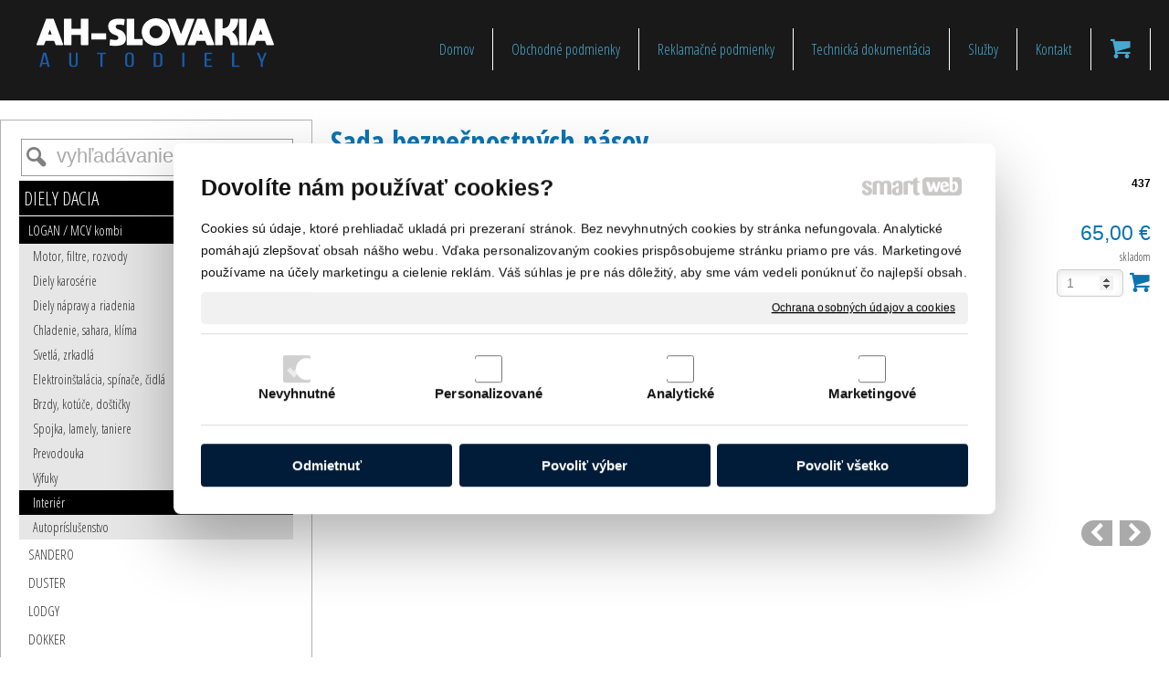

--- FILE ---
content_type: text/html; charset=UTF-8
request_url: https://www.ahautodiely.sk/diely-dacia/logan-mcv-kombi/interier/sada-bezpecnostnych-pasov/
body_size: 12076
content:
<!DOCTYPE html>
<!--
Smartweb 4.2 CMS
Copyright © 2024 Smartweb® s.r.o.

Informácie a obrázky publikované na tejto stránke aj jej grafický
vzhľad (webdesign) sú chránené autorským právom. Ani obrázky ani
informácie sa nesmú žiadným spôsobom ani žiadnou formou rozširovať,
alebo používať bez predchádzajúceho písomného súhlasu, s výnimkou,
ak je to výslovne dovolené.
-->
    <html xmlns="http://www.w3.org/1999/xhtml" xmlns:fb="http://ogp.me/ns/fb#"   lang="sk" data-site="ahautodiely.sk" data-client="1" data-responsive="1" data-maxwidth="1280" data-page="myshopproduct539" data-shop="1" data-useragent="" data-layout-type="layout" data-layout="" data-layout-content=""><head><meta charset="UTF-8"></meta>
    <meta name="HandheldFriendly" content="True"></meta>
    <meta name="viewport" content="width=device-width, initial-scale=1, user-scalable=1" id="meta-viewport"></meta>
    <meta name="apple-mobile-web-app-capable" content="yes"></meta>
    <meta name="apple-mobile-web-app-status-bar-style" content="black-translucent"></meta>
    <meta name="format-detection" content="telephone=no"></meta>
    <meta name="description" content="AHautodiely.sk"></meta>
    <meta name="abstract" content="AHautodiely.sk"></meta>
    <meta name="keywords" lang="sk" content="AHautodiely.sk , náhradné diely dacia , olcit náhradné diely , autosúčiastky , diely motora olcit , diely motora dácia , karosárske diely dacia"></meta>
    
    <meta name="generator" content="smartweb"></meta>
    <meta name="robots" content="index,follow"></meta>
        <meta property="og:type" content="product"></meta>
        <meta property="og:url" content="https://www.ahautodiely.sk/diely-dacia/logan-mcv-kombi/interier/sada-bezpecnostnych-pasov/"></meta>
        <meta property="og:site_name" content="AHautodiely.sk"></meta>
        <meta property="og:title" content="AHautodiely.sk - Sada bezpečnostných pásov"></meta>

        <meta property="og:description" content="AHautodiely.sk"></meta>

        <meta name="twitter:card" content="summary"></meta>
        <meta name="twitter:site" content="ahautodiely.sk"></meta>
        <meta name="twitter:title" content="AHautodiely.sk - Sada bezpečnostných pásov"></meta>
        <meta name="twitter:description" content="AHautodiely.sk"></meta>
        <meta name="twitter:url" content="https://www.ahautodiely.sk//diely-dacia/logan-mcv-kombi/interier/sada-bezpecnostnych-pasov/"></meta>

        <meta name="twitter:image0" content="//www.ahautodiely.sk/images/sada_bezpecnostnych_pasov_9dbfd08f22900db2.jpg"/><meta name="og:image" content="//www.ahautodiely.sk/images/sada_bezpecnostnych_pasov_9dbfd08f22900db2.jpg"/><!--formatted--><title>AHautodiely.sk - Sada bezpečnostných pásov</title><link rel="stylesheet" type="text/css" href="/data_cache/ahautodiely.sk/cache/publish_layout/Webfonts.css?1653850202"></link>
    <link rel="stylesheet" type="text/css" href="/core/system/layout/layouts/Default.min.css?1712588862"></link>
    <link rel="stylesheet" type="text/css" href="/core/system/layout/layouts/DefaultEffects.min.css?1610516850"></link>
    <link rel="stylesheet" type="text/css" href="/core/system/layout/layouts/DefaultResponsive.min.css?1629457899"></link>
    <link rel="stylesheet" type="text/css" href="/core/system/layout/layouts/layout.min.css?1610516850"></link>
    <link rel="stylesheet" type="text/css" href="/data_cache/ahautodiely.sk/cache/publish_layout/layout_remote.css?1653600590"></link>
    <script type="application/ld+json">
        {
        "@context": "https://schema.org",
        "@type": "WebSite",
        "url": "https://www.ahautodiely.sk/",
        "potentialAction": [{
        "@type": "SearchAction",
        "target": "https://www.ahautodiely.sk/search/?q={q}",
        "query-input": "required name=q"
        }]
        }
    </script><script type="text/javascript" src="/core/scripts/privacy/definitions.min.js"></script><script type="text/javascript" src="/core/scripts/jquery-3.2.1.min.js"></script><script type="text/javascript" src="/core/scripts/jquery-migrate-3.0.0.min.js"></script><script type="text/javascript" src="/core/scripts/jquery-ui-1.12.1.custom.min.js?1.4"></script><script type="text/javascript" src="/core/scripts/jquery.ui.touch-punch.min.js"></script><script type="text/javascript" src="/core/scripts/circletype.plugins.js"></script><script type="text/javascript" src="/core/scripts/circletype.min.js"></script><script type="text/javascript" src="/core/scripts/jquery.printElement.min.js"></script><script type="text/javascript" src="/core/scripts/jquery.tooltip.min.js"></script><script type="text/javascript" src="/core/scripts/jquery.galleriffic.min.js"></script><script type="text/javascript" src="/core/scripts/owl.carousel.min.js"></script><script type="text/javascript" src="/core/scripts/jquery.cycle2.min.js"></script><script type="text/javascript" src="/core/scripts/jquery.cycle2.effects.min.js"></script><script type="text/javascript" src="/core/scripts/sw_scripts.min.js?5.8.14"></script><script type="text/javascript" src="/core/scripts/fileuploader.min.js"></script><link rel="stylesheet" href="/core/scripts/jquery.fancybox.min.css?3.2.10" type="text/css" media="screen"></link>

    <link rel="stylesheet" href="/core/scripts/jquery.galleriffic.css" type="text/css" media="screen"></link>
    

    <style type="text/css">article .Article .article_image small{color: #000000;} .GalleryImage small, .GalleryImageTop small{color: #000000;} #Logo{width:100%;max-width:300px;height:62px;overflow:hidden;} #Gallery_idp38{margin-top: 12px;margin-bottom: 0px;margin-left: 0px;margin-right: 0px;padding-top: 0px;padding-bottom: 0px;padding-left: 0px;padding-right: 0px;} article#Article_idp421260435887831353197-17{margin-left: 0px;margin-top: 0px;margin-right: 0px;margin-bottom: 0px;padding-left: 0px;padding-top: 0px;padding-right: 0px;padding-bottom: 0px;} article#Article_idp432909505531415967599-19{margin-left: 0px;margin-top: 0px;margin-right: 0px;margin-bottom: 0px;padding-left: 0px;padding-top: 0px;padding-right: 0px;padding-bottom: 0px;} .Group_idp417301377240478581044{width: 100%;padding-top: 6px;padding-bottom: 0px;padding-left: 0px;padding-right: 0px;} .Group_idp417301377240478581044.content_group > .GroupData > .GroupDataItem > .GroupDataItemValue{padding-top: 0px;padding-bottom: 0px;padding-left: 0px;padding-right: 0px;} article#Article_idp459009345642592488103-17{margin-left: 0px;margin-top: 0px;margin-right: 0px;margin-bottom: 0px;padding-left: 0px;padding-top: 0px;padding-right: 0px;padding-bottom: 0px;} .Group_idp442791786533244756791{width: 100%;padding-top: 0px;padding-bottom: 0px;padding-left: 0px;padding-right: 0px;} .Group_idp442791786533244756791.content_group > .GroupData > .GroupDataItem > .GroupDataItemValue{padding-top: 0px;padding-bottom: 0px;padding-left: 0px;padding-right: 0px;} article#Article_idp462760940212377339034-10 .Article p{font-size: 12px;} article#Article_idp462760940212377339034-10 .Article h3.article_title{font-size: 12px;color: #000000;} article#Article_idp462760940212377339034-10{margin-left: 0px;margin-top: 0px;margin-right: 0px;margin-bottom: 6px;padding-left: 0px;padding-top: 0px;padding-right: 0px;padding-bottom: 0px;} article#Article_idm40155070076526829327-30 .Article p{color: #ffffff;} article#Article_idm40155070076526829327-30 .Article h3.article_title{color: #ffffff;} article#Article_idm1216345777620699553618-32 .Article p{color: #ffffff;} article#Article_idm1216345777620699553618-32 .Article h3.article_title{color: #ffffff;} article#Article_idm2028826049676147368776-34 .Article p{color: #ffffff;} article#Article_idm2028826049676147368776-34 .Article h3.article_title{color: #ffffff;} section.Section-idp361235912886523664708 .content_section.position-0{width:50.00000000%;max-width:489px;} section.Section-idp361235912886523664708 .content_section.position-1{width:50.00000000%;max-width:489px;} section.Section-idp397721384504213694021 .content_section.position-0{width:100.00000000%;max-width:990px;} .content_group section.Section-idp413590137980700556488 .content_section.position-0{width:50.00000000%;max-width:489px;} .content_group section.Section-idp413590137980700556488 .content_section.position-1{width:50.00000000%;max-width:489px;} .content_group section.Section-idp448140039971112763356 .content_section.position-0{width:50.00000000%;max-width:489px;} .content_group section.Section-idp448140039971112763356 .content_section.position-1{width:50.00000000%;max-width:489px;} section.Section-idp474526513352901657842 .content_section.position-0{width:100.00000000%;max-width:990px;} section.Section-idm10101351022804256223 .content_section.position-0{width:25.00000000%;max-width:301px;} section.Section-idm10101351022804256223 .content_section.position-1{width:25.00000000%;max-width:301px;} section.Section-idm10101351022804256223 .content_section.position-2{width:25.00000000%;max-width:301px;} section.Section-idm10101351022804256223 .content_section.position-3{width:25.00000000%;max-width:301px;} section.Section-idm2838051730615204034780 .content_section.position-0{width:100.00000000%;max-width:1240px;}@media all and (min-width: 1013px){#Gallery_idp38 > .GallerySeparator:nth-of-type(4n+4){display: table-row;white-space: nowrap;width: 100%;height:12px;} #Gallery_idp38 .thumbs > .GallerySeparator:nth-of-type(4n+4){display: table-row;white-space: nowrap;width: 100%;}} @media all and (min-width: 746px) and (max-width: 1013px){#Gallery_idp38 > .GallerySeparator:nth-of-type(3n+3){display: table-row;white-space: nowrap;width: 100%;height:12px;} #Gallery_idp38 .thumbs > .GallerySeparator:nth-of-type(3n+3){display: table-row;white-space: nowrap;width: 100%;}} @media all and (min-width: 479px) and (max-width: 746px){#Gallery_idp38 > .GallerySeparator:nth-of-type(2n+2){display: table-row;white-space: nowrap;width: 100%;height:12px;} #Gallery_idp38 .thumbs > .GallerySeparator:nth-of-type(2n+2){display: table-row;white-space: nowrap;width: 100%;}} @media all and (max-width: 479px){#Gallery_idp38 > .GallerySeparator:nth-of-type(1n+1){display: table-row;white-space: nowrap;width: 100%;height:12px;} #Gallery_idp38 .thumbs > .GallerySeparator:nth-of-type(1n+1){display: table-row;white-space: nowrap;width: 100%;}}</style>
    <noscript><link rel="stylesheet" type="text/css" href="/core/system/layout/layouts/DefaultNoScript.min.css?1610516850"></link>
    </noscript></head><body>
            
        <div  class="FixedTop"></div><div  id="main-buttons" data-width="275"><div><div class="main-header"><span class="icon-menu"></span></div><div class="main-close"><span class="icon-menu"></span></div></div><input type="hidden" id="shoppingcartlist_assign_active" value="1"/>
        </div><nav ><div id="NavSide"><div id="SearchNav" style="" class="Search"><div class="SearchInput_Div"><div class="icon-search-1"></div><div class="input-search"><form action="/search/" method="get" style="padding:0px; margin:0px;"><input type="text" id="qs1" name="q" class="SearchInput" accesskey="s" value="" placeholder="vyhľadávanie" data-placeholder="vyhľadávanie" autocomplete="off"/>

                                </form></div></div><div class="search_result_pos" style=""><div class="error-search"></div><div class="SearchResult"></div></div></div><div id="NavMenu"><ul class="menu-items"><li class="NavMenuLevel1 left" data-name="domov"><div class="Menu-idm2"><a class="menu-item" href="/" target="_self"><span data-title="Domov">Domov</span></a></div></li><li class="NavMenuLevel1 left" data-name="obchodne-podmienky"><div class="Menu-idm9"><a class="menu-item" href="/obchodne-podmienky/" target="_self"><span data-title="Obchodné podmienky">Obchodné podmienky</span></a></div></li><li class="NavMenuLevel1 left" data-name="reklamacne-podmienky"><div class="Menu-idm16"><a class="menu-item" href="/reklamacne-podmienky/" target="_self"><span data-title="Reklamačné podmienky">Reklamačné podmienky</span></a></div></li><li class="NavMenuLevel1 left" data-name="technicka-dokumentacia"><div class="Menu-idm23"><a class="menu-item" href="/technicka-dokumentacia/" target="_self"><span data-title="Technická dokumentácia">Technická dokumentácia</span></a></div></li><li class="NavMenuLevel1 left" data-name="sluzby"><div class="Menu-idm30"><a class="menu-item" href="/sluzby/" target="_self"><span data-title="Služby">Služby</span></a></div></li><li class="NavMenuLevel1 left" data-name="kontakt"><div class="Menu-idm37"><a class="menu-item" href="/kontakt/" target="_self"><span data-title="Kontakt">Kontakt</span></a></div></li><li class="NavMenuLevel1 left active" data-name="diely-dacia"><div class="Menu-idm51"><a class="menu-item" href="/diely-dacia/" target="_self"><span data-title="DIELY DACIA">DIELY DACIA</span></a><a class="menu-icon"><span class="icon-angle-down"></span></a></div><ul class="menu-items"><li class="NavMenuLevel2 active" data-name="logan-mcv-kombi"><div class="Menu-idm58"><a class="menu-item" href="/diely-dacia/logan-mcv-kombi/" target="_self"><span data-title="LOGAN / MCV kombi">LOGAN / MCV kombi</span></a><a class="menu-icon"><span class="icon-angle-down"></span></a></div><ul class="menu-items"><li class="NavMenuLevel3" data-name="motor-filtre-rozvody"><div class="Menu-idm65"><a class="menu-item" href="/diely-dacia/logan-mcv-kombi/motor-filtre-rozvody/" target="_self"><span data-title="Motor, filtre, rozvody">Motor, filtre, rozvody</span></a></div></li><li class="NavMenuLevel3" data-name="diely-karoserie"><div class="Menu-idm72"><a class="menu-item" href="/diely-dacia/logan-mcv-kombi/diely-karoserie/" target="_self"><span data-title="Diely karosérie">Diely karosérie</span></a></div></li><li class="NavMenuLevel3" data-name="diely-napravy-a-riadenia"><div class="Menu-idm79"><a class="menu-item" href="/diely-dacia/logan-mcv-kombi/diely-napravy-a-riadenia/" target="_self"><span data-title="Diely nápravy a riadenia">Diely nápravy a riadenia</span></a></div></li><li class="NavMenuLevel3" data-name="chladenie-sahara-klima"><div class="Menu-idm86"><a class="menu-item" href="/diely-dacia/logan-mcv-kombi/chladenie-sahara-klima/" target="_self"><span data-title="Chladenie, sahara, klíma">Chladenie, sahara, klíma</span></a></div></li><li class="NavMenuLevel3" data-name="svetla-zrkadla"><div class="Menu-idm93"><a class="menu-item" href="/diely-dacia/logan-mcv-kombi/svetla-zrkadla/" target="_self"><span data-title="Svetlá, zrkadlá">Svetlá, zrkadlá</span></a></div></li><li class="NavMenuLevel3" data-name="elektroinstalacia-spinace-cidla"><div class="Menu-idm100"><a class="menu-item" href="/diely-dacia/logan-mcv-kombi/elektroinstalacia-spinace-cidla/" target="_self"><span data-title="Elektroinštalácia, spínače, čidlá">Elektroinštalácia, spínače, čidlá</span></a></div></li><li class="NavMenuLevel3" data-name="brzdy-kotuce-dosticky"><div class="Menu-idm107"><a class="menu-item" href="/diely-dacia/logan-mcv-kombi/brzdy-kotuce-dosticky/" target="_self"><span data-title="Brzdy, kotúče, doštičky">Brzdy, kotúče, doštičky</span></a></div></li><li class="NavMenuLevel3" data-name="spojka-lamely-taniere"><div class="Menu-idm114"><a class="menu-item" href="/diely-dacia/logan-mcv-kombi/spojka-lamely-taniere/" target="_self"><span data-title="Spojka, lamely, taniere">Spojka, lamely, taniere</span></a></div></li><li class="NavMenuLevel3" data-name="prevodouka"><div class="Menu-idm121"><a class="menu-item" href="/diely-dacia/logan-mcv-kombi/prevodouka/" target="_self"><span data-title="Prevodouka">Prevodouka</span></a></div></li><li class="NavMenuLevel3" data-name="vyfuky"><div class="Menu-idm128"><a class="menu-item" href="/diely-dacia/logan-mcv-kombi/vyfuky/" target="_self"><span data-title="Výfuky">Výfuky</span></a></div></li><li class="NavMenuLevel3 active" data-name="interier"><div class="Menu-idm135"><a class="menu-item" href="/diely-dacia/logan-mcv-kombi/interier/" target="_self"><span data-title="Interiér">Interiér</span></a></div></li><li class="NavMenuLevel3 last" data-name="autoprislusenstvo"><div class="Menu-idm142"><a class="menu-item" href="/diely-dacia/logan-mcv-kombi/autoprislusenstvo/" target="_self"><span data-title="Autopríslušenstvo">Autopríslušenstvo</span></a></div></li></ul></li><li class="NavMenuLevel2" data-name="sandero"><div class="Menu-idm149"><a class="menu-item" href="/diely-dacia/sandero/" target="_self"><span data-title="SANDERO">SANDERO</span></a><a class="menu-icon"><span class="icon-angle-left"></span></a></div><ul class="menu-items none"><li class="NavMenuLevel3" data-name="motor-filtre-rozvody"><div class="Menu-idm156"><a class="menu-item" href="/diely-dacia/sandero/motor-filtre-rozvody/" target="_self"><span data-title="Motor, filtre, rozvody">Motor, filtre, rozvody</span></a></div></li><li class="NavMenuLevel3" data-name="diely-karoserie"><div class="Menu-idm163"><a class="menu-item" href="/diely-dacia/sandero/diely-karoserie/" target="_self"><span data-title="Diely karosérie">Diely karosérie</span></a></div></li><li class="NavMenuLevel3" data-name="diely-napravy-a-riadenia"><div class="Menu-idm170"><a class="menu-item" href="/diely-dacia/sandero/diely-napravy-a-riadenia/" target="_self"><span data-title="Diely nápravy a riadenia">Diely nápravy a riadenia</span></a></div></li><li class="NavMenuLevel3" data-name="chladenie-sahara-klima"><div class="Menu-idm177"><a class="menu-item" href="/diely-dacia/sandero/chladenie-sahara-klima/" target="_self"><span data-title="Chladenie, sahara, klíma">Chladenie, sahara, klíma</span></a></div></li><li class="NavMenuLevel3" data-name="svetla-zrkadla"><div class="Menu-idm184"><a class="menu-item" href="/diely-dacia/sandero/svetla-zrkadla/" target="_self"><span data-title="Svetlá, zrkadlá">Svetlá, zrkadlá</span></a></div></li><li class="NavMenuLevel3" data-name="elektroinstalacia-spinace-cidla"><div class="Menu-idm191"><a class="menu-item" href="/diely-dacia/sandero/elektroinstalacia-spinace-cidla/" target="_self"><span data-title="Elektroinštalácia, spínače, čidlá">Elektroinštalácia, spínače, čidlá</span></a></div></li><li class="NavMenuLevel3" data-name="brzdy-kotuce-dosticky"><div class="Menu-idm198"><a class="menu-item" href="/diely-dacia/sandero/brzdy-kotuce-dosticky/" target="_self"><span data-title="Brzdy, kotúče, doštičky">Brzdy, kotúče, doštičky</span></a></div></li><li class="NavMenuLevel3" data-name="spojka-lamely-taniere"><div class="Menu-idm205"><a class="menu-item" href="/diely-dacia/sandero/spojka-lamely-taniere/" target="_self"><span data-title="Spojka, lamely, taniere">Spojka, lamely, taniere</span></a></div></li><li class="NavMenuLevel3" data-name="prevodouka"><div class="Menu-idm212"><a class="menu-item" href="/diely-dacia/sandero/prevodouka/" target="_self"><span data-title="Prevodouka">Prevodouka</span></a></div></li><li class="NavMenuLevel3" data-name="vyfuky"><div class="Menu-idm219"><a class="menu-item" href="/diely-dacia/sandero/vyfuky/" target="_self"><span data-title="Výfuky">Výfuky</span></a></div></li><li class="NavMenuLevel3" data-name="interier"><div class="Menu-idm226"><a class="menu-item" href="/diely-dacia/sandero/interier/" target="_self"><span data-title="Interiér">Interiér</span></a></div></li><li class="NavMenuLevel3 last" data-name="autoprislusenstvo"><div class="Menu-idm233"><a class="menu-item" href="/diely-dacia/sandero/autoprislusenstvo/" target="_self"><span data-title="Autopríslušenstvo">Autopríslušenstvo</span></a></div></li></ul></li><li class="NavMenuLevel2" data-name="duster"><div class="Menu-idm240"><a class="menu-item" href="/diely-dacia/duster/" target="_self"><span data-title="DUSTER">DUSTER</span></a><a class="menu-icon"><span class="icon-angle-left"></span></a></div><ul class="menu-items none"><li class="NavMenuLevel3" data-name="motor-filtre-rozvody"><div class="Menu-idm247"><a class="menu-item" href="/diely-dacia/duster/motor-filtre-rozvody/" target="_self"><span data-title="Motor, filtre, rozvody">Motor, filtre, rozvody</span></a></div></li><li class="NavMenuLevel3" data-name="diely-karoserie"><div class="Menu-idm254"><a class="menu-item" href="/diely-dacia/duster/diely-karoserie/" target="_self"><span data-title="Diely karosérie">Diely karosérie</span></a></div></li><li class="NavMenuLevel3" data-name="diely-napravy-a-riadenia"><div class="Menu-idm261"><a class="menu-item" href="/diely-dacia/duster/diely-napravy-a-riadenia/" target="_self"><span data-title="Diely nápravy a riadenia">Diely nápravy a riadenia</span></a></div></li><li class="NavMenuLevel3" data-name="chladenie-sahara-klima"><div class="Menu-idm268"><a class="menu-item" href="/diely-dacia/duster/chladenie-sahara-klima/" target="_self"><span data-title="Chladenie, sahara, klíma">Chladenie, sahara, klíma</span></a></div></li><li class="NavMenuLevel3" data-name="svetla-zrkadla"><div class="Menu-idm275"><a class="menu-item" href="/diely-dacia/duster/svetla-zrkadla/" target="_self"><span data-title="Svetlá, zrkadlá">Svetlá, zrkadlá</span></a></div></li><li class="NavMenuLevel3" data-name="elektroinstalacia-spinace-cidla"><div class="Menu-idm282"><a class="menu-item" href="/diely-dacia/duster/elektroinstalacia-spinace-cidla/" target="_self"><span data-title="Elektroinštalácia, spínače, čidlá">Elektroinštalácia, spínače, čidlá</span></a></div></li><li class="NavMenuLevel3" data-name="brzdy-kotuce-dosticky"><div class="Menu-idm289"><a class="menu-item" href="/diely-dacia/duster/brzdy-kotuce-dosticky/" target="_self"><span data-title="Brzdy, kotúče, doštičky">Brzdy, kotúče, doštičky</span></a></div></li><li class="NavMenuLevel3" data-name="spojka-lamely-taniere"><div class="Menu-idm296"><a class="menu-item" href="/diely-dacia/duster/spojka-lamely-taniere/" target="_self"><span data-title="Spojka, lamely, taniere">Spojka, lamely, taniere</span></a></div></li><li class="NavMenuLevel3" data-name="prevodouka"><div class="Menu-idm303"><a class="menu-item" href="/diely-dacia/duster/prevodouka/" target="_self"><span data-title="Prevodouka">Prevodouka</span></a></div></li><li class="NavMenuLevel3" data-name="vyfuky"><div class="Menu-idm310"><a class="menu-item" href="/diely-dacia/duster/vyfuky/" target="_self"><span data-title="Výfuky">Výfuky</span></a></div></li><li class="NavMenuLevel3" data-name="interier"><div class="Menu-idm317"><a class="menu-item" href="/diely-dacia/duster/interier/" target="_self"><span data-title="Interiér">Interiér</span></a></div></li><li class="NavMenuLevel3" data-name="palivova-sustava-a-stierace"><div class="Menu-idm324"><a class="menu-item" href="/diely-dacia/duster/palivova-sustava-a-stierace/" target="_self"><span data-title="Palivová sústava a stierače">Palivová sústava a stierače</span></a></div></li><li class="NavMenuLevel3 last" data-name="autoprislusenstvo"><div class="Menu-idm331"><a class="menu-item" href="/diely-dacia/duster/autoprislusenstvo/" target="_self"><span data-title="Autopríslušenstvo">Autopríslušenstvo</span></a></div></li></ul></li><li class="NavMenuLevel2" data-name="lodgy"><div class="Menu-idm338"><a class="menu-item" href="/diely-dacia/lodgy/" target="_self"><span data-title="LODGY">LODGY</span></a><a class="menu-icon"><span class="icon-angle-left"></span></a></div><ul class="menu-items none"><li class="NavMenuLevel3" data-name="svetla-zrkadla"><div class="Menu-idm345"><a class="menu-item" href="/diely-dacia/lodgy/svetla-zrkadla/" target="_self"><span data-title="Svetlá, zrkadlá">Svetlá, zrkadlá</span></a></div></li><li class="NavMenuLevel3" data-name="autoprislusenstvo"><div class="Menu-idm352"><a class="menu-item" href="/diely-dacia/lodgy/autoprislusenstvo/" target="_self"><span data-title="Autopríslušenstvo">Autopríslušenstvo</span></a></div></li><li class="NavMenuLevel3 last" data-name="brzdy-kotuce-dosticky"><div class="Menu-idm359"><a class="menu-item" href="/diely-dacia/lodgy/brzdy-kotuce-dosticky/" target="_self"><span data-title="Brzdy, kotúče, doštičky">Brzdy, kotúče, doštičky</span></a></div></li></ul></li><li class="NavMenuLevel2" data-name="dokker"><div class="Menu-idm366"><a class="menu-item" href="/diely-dacia/dokker/" target="_self"><span data-title="DOKKER">DOKKER</span></a><a class="menu-icon"><span class="icon-angle-left"></span></a></div><ul class="menu-items none"><li class="NavMenuLevel3" data-name="autoprislusenstvo"><div class="Menu-idm373"><a class="menu-item" href="/diely-dacia/dokker/autoprislusenstvo/" target="_self"><span data-title="Autopríslušenstvo">Autopríslušenstvo</span></a></div></li><li class="NavMenuLevel3" data-name="spojka-lamely-taniere"><div class="Menu-idm380"><a class="menu-item" href="/diely-dacia/dokker/spojka-lamely-taniere/" target="_self"><span data-title="Spojka, lamely, taniere">Spojka, lamely, taniere</span></a></div></li><li class="NavMenuLevel3 last" data-name="brzdy-kotuce-dosticky"><div class="Menu-idm387"><a class="menu-item" href="/diely-dacia/dokker/brzdy-kotuce-dosticky/" target="_self"><span data-title="Brzdy, kotúče, doštičky">Brzdy, kotúče, doštičky</span></a></div></li></ul></li><li class="NavMenuLevel2" data-name="solenza"><div class="Menu-idm394"><a class="menu-item" href="/diely-dacia/solenza/" target="_self"><span data-title="SOLENZA">SOLENZA</span></a><a class="menu-icon"><span class="icon-angle-left"></span></a></div><ul class="menu-items none"><li class="NavMenuLevel3" data-name="motor-filtre-rozvody"><div class="Menu-idm401"><a class="menu-item" href="/diely-dacia/solenza/motor-filtre-rozvody/" target="_self"><span data-title="Motor, filtre, rozvody">Motor, filtre, rozvody</span></a></div></li><li class="NavMenuLevel3" data-name="diely-karoserie"><div class="Menu-idm408"><a class="menu-item" href="/diely-dacia/solenza/diely-karoserie/" target="_self"><span data-title="Diely karoserie">Diely karoserie</span></a></div></li><li class="NavMenuLevel3" data-name="diely-napravy-a-riadenia"><div class="Menu-idm415"><a class="menu-item" href="/diely-dacia/solenza/diely-napravy-a-riadenia/" target="_self"><span data-title="Diely nápravy a riadenia">Diely nápravy a riadenia</span></a></div></li><li class="NavMenuLevel3" data-name="chladenie-sahara-klima"><div class="Menu-idm422"><a class="menu-item" href="/diely-dacia/solenza/chladenie-sahara-klima/" target="_self"><span data-title="Chladenie, sahara, klíma">Chladenie, sahara, klíma</span></a></div></li><li class="NavMenuLevel3" data-name="svetla-zrkadla"><div class="Menu-idm429"><a class="menu-item" href="/diely-dacia/solenza/svetla-zrkadla/" target="_self"><span data-title="Svetlá, zrkadlá">Svetlá, zrkadlá</span></a></div></li><li class="NavMenuLevel3" data-name="elektroinstalacia-spinace-cidla"><div class="Menu-idm436"><a class="menu-item" href="/diely-dacia/solenza/elektroinstalacia-spinace-cidla/" target="_self"><span data-title="Elektroinštalácia, spínače, čidlá">Elektroinštalácia, spínače, čidlá</span></a></div></li><li class="NavMenuLevel3" data-name="brzdy-kotuce-dosticky"><div class="Menu-idm443"><a class="menu-item" href="/diely-dacia/solenza/brzdy-kotuce-dosticky/" target="_self"><span data-title="Brzdy, kotúče, doštičky">Brzdy, kotúče, doštičky</span></a></div></li><li class="NavMenuLevel3" data-name="spojka-lamely-taniere"><div class="Menu-idm450"><a class="menu-item" href="/diely-dacia/solenza/spojka-lamely-taniere/" target="_self"><span data-title="Spojka, lamely, taniere">Spojka, lamely, taniere</span></a></div></li><li class="NavMenuLevel3" data-name="prevodouka"><div class="Menu-idm457"><a class="menu-item" href="/diely-dacia/solenza/prevodouka/" target="_self"><span data-title="Prevodouka">Prevodouka</span></a></div></li><li class="NavMenuLevel3" data-name="vyfuky"><div class="Menu-idm464"><a class="menu-item" href="/diely-dacia/solenza/vyfuky/" target="_self"><span data-title="Výfuky">Výfuky</span></a></div></li><li class="NavMenuLevel3" data-name="interier"><div class="Menu-idm471"><a class="menu-item" href="/diely-dacia/solenza/interier/" target="_self"><span data-title="Interiér">Interiér</span></a></div></li><li class="NavMenuLevel3" data-name="palivova-sustava-a-stierace"><div class="Menu-idm478"><a class="menu-item" href="/diely-dacia/solenza/palivova-sustava-a-stierace/" target="_self"><span data-title="Palivová sústava a stierače">Palivová sústava a stierače</span></a></div></li><li class="NavMenuLevel3 last" data-name="autoprislusenstvo"><div class="Menu-idm485"><a class="menu-item" href="/diely-dacia/solenza/autoprislusenstvo/" target="_self"><span data-title="Autopríslušenstvo">Autopríslušenstvo</span></a></div></li></ul></li><li class="NavMenuLevel2" data-name="supernova"><div class="Menu-idm492"><a class="menu-item" href="/diely-dacia/supernova/" target="_self"><span data-title="SUPERNOVA">SUPERNOVA</span></a><a class="menu-icon"><span class="icon-angle-left"></span></a></div><ul class="menu-items none"><li class="NavMenuLevel3" data-name="motor-filtre-rozvody"><div class="Menu-idm499"><a class="menu-item" href="/diely-dacia/supernova/motor-filtre-rozvody/" target="_self"><span data-title="Motor, filtre, rozvody">Motor, filtre, rozvody</span></a></div></li><li class="NavMenuLevel3" data-name="diely-karoserie"><div class="Menu-idm506"><a class="menu-item" href="/diely-dacia/supernova/diely-karoserie/" target="_self"><span data-title="Diely karoserie">Diely karoserie</span></a></div></li><li class="NavMenuLevel3" data-name="diely-napravy-a-riadenia"><div class="Menu-idm513"><a class="menu-item" href="/diely-dacia/supernova/diely-napravy-a-riadenia/" target="_self"><span data-title="Diely nápravy a riadenia">Diely nápravy a riadenia</span></a></div></li><li class="NavMenuLevel3" data-name="chladenie-sahara-klima"><div class="Menu-idm520"><a class="menu-item" href="/diely-dacia/supernova/chladenie-sahara-klima/" target="_self"><span data-title="Chladenie, sahara, klíma">Chladenie, sahara, klíma</span></a></div></li><li class="NavMenuLevel3" data-name="svetla-zrkadla"><div class="Menu-idm527"><a class="menu-item" href="/diely-dacia/supernova/svetla-zrkadla/" target="_self"><span data-title="Svetlá, zrkadlá">Svetlá, zrkadlá</span></a></div></li><li class="NavMenuLevel3" data-name="elektroinstalacia-spinace-cidla"><div class="Menu-idm534"><a class="menu-item" href="/diely-dacia/supernova/elektroinstalacia-spinace-cidla/" target="_self"><span data-title="Elektroinštalácia, spínače, čidlá">Elektroinštalácia, spínače, čidlá</span></a></div></li><li class="NavMenuLevel3" data-name="brzdy-kotuce-dosticky"><div class="Menu-idm541"><a class="menu-item" href="/diely-dacia/supernova/brzdy-kotuce-dosticky/" target="_self"><span data-title="Brzdy, kotúče, doštičky">Brzdy, kotúče, doštičky</span></a></div></li><li class="NavMenuLevel3" data-name="spojka-lamely-taniere"><div class="Menu-idm548"><a class="menu-item" href="/diely-dacia/supernova/spojka-lamely-taniere/" target="_self"><span data-title="Spojka, lamely, taniere">Spojka, lamely, taniere</span></a></div></li><li class="NavMenuLevel3" data-name="prevodouka"><div class="Menu-idm555"><a class="menu-item" href="/diely-dacia/supernova/prevodouka/" target="_self"><span data-title="Prevodouka">Prevodouka</span></a></div></li><li class="NavMenuLevel3" data-name="vyfuky"><div class="Menu-idm562"><a class="menu-item" href="/diely-dacia/supernova/vyfuky/" target="_self"><span data-title="Výfuky">Výfuky</span></a></div></li><li class="NavMenuLevel3" data-name="interier"><div class="Menu-idm569"><a class="menu-item" href="/diely-dacia/supernova/interier/" target="_self"><span data-title="Interiér">Interiér</span></a></div></li><li class="NavMenuLevel3" data-name="palivova-sustava-a-stierace"><div class="Menu-idm576"><a class="menu-item" href="/diely-dacia/supernova/palivova-sustava-a-stierace/" target="_self"><span data-title="Palivová sústava a stierače">Palivová sústava a stierače</span></a></div></li><li class="NavMenuLevel3 last" data-name="autoprislusenstvo"><div class="Menu-idm583"><a class="menu-item" href="/diely-dacia/supernova/autoprislusenstvo/" target="_self"><span data-title="Autopríslušenstvo">Autopríslušenstvo</span></a></div></li></ul></li><li class="NavMenuLevel2" data-name="pick-up-1304-double-cab-1307"><div class="Menu-idm590"><a class="menu-item" href="/diely-dacia/pick-up-1304-double-cab-1307/" target="_self"><span data-title="PICK UP 1304 / DOUBLE CAB 1307.">PICK UP 1304 / DOUBLE CAB 1307.</span></a><a class="menu-icon"><span class="icon-angle-left"></span></a></div><ul class="menu-items none"><li class="NavMenuLevel3" data-name="motor-filtre-rozvody"><div class="Menu-idm597"><a class="menu-item" href="/diely-dacia/pick-up-1304-double-cab-1307/motor-filtre-rozvody/" target="_self"><span data-title="Motor, filtre, rozvody">Motor, filtre, rozvody</span></a></div></li><li class="NavMenuLevel3" data-name="diely-karoserie"><div class="Menu-idm604"><a class="menu-item" href="/diely-dacia/pick-up-1304-double-cab-1307/diely-karoserie/" target="_self"><span data-title="Diely karoserie">Diely karoserie</span></a></div></li><li class="NavMenuLevel3" data-name="diely-napravy-a-riadenia"><div class="Menu-idm611"><a class="menu-item" href="/diely-dacia/pick-up-1304-double-cab-1307/diely-napravy-a-riadenia/" target="_self"><span data-title="Diely nápravy a riadenia">Diely nápravy a riadenia</span></a></div></li><li class="NavMenuLevel3" data-name="chladenie-sahara-klima"><div class="Menu-idm618"><a class="menu-item" href="/diely-dacia/pick-up-1304-double-cab-1307/chladenie-sahara-klima/" target="_self"><span data-title="Chladenie, sahara, klíma">Chladenie, sahara, klíma</span></a></div></li><li class="NavMenuLevel3" data-name="svetla-zrkadla"><div class="Menu-idm625"><a class="menu-item" href="/diely-dacia/pick-up-1304-double-cab-1307/svetla-zrkadla/" target="_self"><span data-title="Svetlá, zrkadlá">Svetlá, zrkadlá</span></a></div></li><li class="NavMenuLevel3" data-name="elektroinstalacia-spinace-cidla"><div class="Menu-idm632"><a class="menu-item" href="/diely-dacia/pick-up-1304-double-cab-1307/elektroinstalacia-spinace-cidla/" target="_self"><span data-title="Elektroinštalácia, spínače, čidlá">Elektroinštalácia, spínače, čidlá</span></a></div></li><li class="NavMenuLevel3" data-name="brzdy-kotuce-dosticky"><div class="Menu-idm639"><a class="menu-item" href="/diely-dacia/pick-up-1304-double-cab-1307/brzdy-kotuce-dosticky/" target="_self"><span data-title="Brzdy, kotúče, doštičky">Brzdy, kotúče, doštičky</span></a></div></li><li class="NavMenuLevel3" data-name="spojka-lamely-taniere"><div class="Menu-idm646"><a class="menu-item" href="/diely-dacia/pick-up-1304-double-cab-1307/spojka-lamely-taniere/" target="_self"><span data-title="Spojka, lamely, taniere">Spojka, lamely, taniere</span></a></div></li><li class="NavMenuLevel3" data-name="prevodouka-4x4-a-diferencial"><div class="Menu-idm653"><a class="menu-item" href="/diely-dacia/pick-up-1304-double-cab-1307/prevodouka-4x4-a-diferencial/" target="_self"><span data-title="Prevodouka 4x4 a Diferenciál">Prevodouka 4x4 a Diferenciál</span></a></div></li><li class="NavMenuLevel3" data-name="prevodouka-4x2-a-diferencial"><div class="Menu-idm660"><a class="menu-item" href="/diely-dacia/pick-up-1304-double-cab-1307/prevodouka-4x2-a-diferencial/" target="_self"><span data-title="Prevodouka 4x2 a Diferenciál">Prevodouka 4x2 a Diferenciál</span></a></div></li><li class="NavMenuLevel3" data-name="vyfuky"><div class="Menu-idm667"><a class="menu-item" href="/diely-dacia/pick-up-1304-double-cab-1307/vyfuky/" target="_self"><span data-title="Výfuky">Výfuky</span></a></div></li><li class="NavMenuLevel3" data-name="interier"><div class="Menu-idm674"><a class="menu-item" href="/diely-dacia/pick-up-1304-double-cab-1307/interier/" target="_self"><span data-title="Interiér">Interiér</span></a></div></li><li class="NavMenuLevel3" data-name="palivova-sustava-a-stierace"><div class="Menu-idm681"><a class="menu-item" href="/diely-dacia/pick-up-1304-double-cab-1307/palivova-sustava-a-stierace/" target="_self"><span data-title="Palivová sústava a stierače">Palivová sústava a stierače</span></a></div></li><li class="NavMenuLevel3 last" data-name="autoprislusenstvo"><div class="Menu-idm688"><a class="menu-item" href="/diely-dacia/pick-up-1304-double-cab-1307/autoprislusenstvo/" target="_self"><span data-title="Autopríslušenstvo">Autopríslušenstvo</span></a></div></li></ul></li><li class="NavMenuLevel2 last" data-name="1300-1310-renault-12"><div class="Menu-idm695"><a class="menu-item" href="/diely-dacia/1300-1310-renault-12/" target="_self"><span data-title="1300. / 1310. / RENAULT 12.">1300. / 1310. / RENAULT 12.</span></a><a class="menu-icon"><span class="icon-angle-left"></span></a></div><ul class="menu-items none"><li class="NavMenuLevel3" data-name="motor-filtre-rozvody"><div class="Menu-idm702"><a class="menu-item" href="/diely-dacia/1300-1310-renault-12/motor-filtre-rozvody/" target="_self"><span data-title="Motor, filtre, rozvody">Motor, filtre, rozvody</span></a></div></li><li class="NavMenuLevel3" data-name="diely-karoserie"><div class="Menu-idm709"><a class="menu-item" href="/diely-dacia/1300-1310-renault-12/diely-karoserie/" target="_self"><span data-title="Diely karoserie">Diely karoserie</span></a></div></li><li class="NavMenuLevel3" data-name="diely-napravy-a-riadenia"><div class="Menu-idm716"><a class="menu-item" href="/diely-dacia/1300-1310-renault-12/diely-napravy-a-riadenia/" target="_self"><span data-title="Diely nápravy a riadenia">Diely nápravy a riadenia</span></a></div></li><li class="NavMenuLevel3" data-name="chladenie-sahara-klima"><div class="Menu-idm723"><a class="menu-item" href="/diely-dacia/1300-1310-renault-12/chladenie-sahara-klima/" target="_self"><span data-title="Chladenie, sahara, klíma">Chladenie, sahara, klíma</span></a></div></li><li class="NavMenuLevel3" data-name="karburator"><div class="Menu-idm730"><a class="menu-item" href="/diely-dacia/1300-1310-renault-12/karburator/" target="_self"><span data-title="Karburator">Karburator</span></a></div></li><li class="NavMenuLevel3" data-name="svetla-zrkadla"><div class="Menu-idm737"><a class="menu-item" href="/diely-dacia/1300-1310-renault-12/svetla-zrkadla/" target="_self"><span data-title="Svetlá, zrkadlá">Svetlá, zrkadlá</span></a></div></li><li class="NavMenuLevel3" data-name="elektroinstalacia-spinace-cidla"><div class="Menu-idm744"><a class="menu-item" href="/diely-dacia/1300-1310-renault-12/elektroinstalacia-spinace-cidla/" target="_self"><span data-title="Elektroinštalácia, spínače, čidlá">Elektroinštalácia, spínače, čidlá</span></a></div></li><li class="NavMenuLevel3" data-name="brzdy-kotuce-dosticky"><div class="Menu-idm751"><a class="menu-item" href="/diely-dacia/1300-1310-renault-12/brzdy-kotuce-dosticky/" target="_self"><span data-title="Brzdy, kotúče, doštičky">Brzdy, kotúče, doštičky</span></a></div></li><li class="NavMenuLevel3" data-name="spojka-lamely-taniere"><div class="Menu-idm758"><a class="menu-item" href="/diely-dacia/1300-1310-renault-12/spojka-lamely-taniere/" target="_self"><span data-title="Spojka, lamely, taniere">Spojka, lamely, taniere</span></a></div></li><li class="NavMenuLevel3" data-name="vyfuky"><div class="Menu-idm765"><a class="menu-item" href="/diely-dacia/1300-1310-renault-12/vyfuky/" target="_self"><span data-title="Výfuky">Výfuky</span></a></div></li><li class="NavMenuLevel3" data-name="interier"><div class="Menu-idm772"><a class="menu-item" href="/diely-dacia/1300-1310-renault-12/interier/" target="_self"><span data-title="Interiér">Interiér</span></a></div></li><li class="NavMenuLevel3" data-name="palivova-sustava-a-stierace"><div class="Menu-idm779"><a class="menu-item" href="/diely-dacia/1300-1310-renault-12/palivova-sustava-a-stierace/" target="_self"><span data-title="Palivová sústava a stierače">Palivová sústava a stierače</span></a></div></li><li class="NavMenuLevel3 last" data-name="autoprislusenstvo"><div class="Menu-idm786"><a class="menu-item" href="/diely-dacia/1300-1310-renault-12/autoprislusenstvo/" target="_self"><span data-title="Autopríslušenstvo">Autopríslušenstvo</span></a></div></li></ul></li></ul></li><li class="NavMenuLevel1 left" data-name="diely-aro"><div class="Menu-idm793"><a class="menu-item" href="/diely-aro/" target="_self"><span data-title="DIELY ARO">DIELY ARO</span></a><a class="menu-icon"><span class="icon-angle-left"></span></a></div><ul class="menu-items none"><li class="NavMenuLevel2" data-name="aro-10"><div class="Menu-idm807"><a class="menu-item" href="/diely-aro/aro-10/" target="_self"><span data-title="ARO 10.">ARO 10.</span></a><a class="menu-icon"><span class="icon-angle-left"></span></a></div><ul class="menu-items none"><li class="NavMenuLevel3" data-name="motor-filtre-rozvody"><div class="Menu-idm814"><a class="menu-item" href="/diely-aro/aro-10/motor-filtre-rozvody/" target="_self"><span data-title="Motor, filtre, rozvody">Motor, filtre, rozvody</span></a></div></li><li class="NavMenuLevel3" data-name="diely-karoserie"><div class="Menu-idm821"><a class="menu-item" href="/diely-aro/aro-10/diely-karoserie/" target="_self"><span data-title="Diely karoserie">Diely karoserie</span></a></div></li><li class="NavMenuLevel3" data-name="diely-napravy-a-riadenia"><div class="Menu-idm828"><a class="menu-item" href="/diely-aro/aro-10/diely-napravy-a-riadenia/" target="_self"><span data-title="Diely nápravy a riadenia">Diely nápravy a riadenia</span></a></div></li><li class="NavMenuLevel3" data-name="chladenie-sahara-klima"><div class="Menu-idm835"><a class="menu-item" href="/diely-aro/aro-10/chladenie-sahara-klima/" target="_self"><span data-title="Chladenie, sahara, klíma">Chladenie, sahara, klíma</span></a></div></li><li class="NavMenuLevel3" data-name="karburator"><div class="Menu-idm842"><a class="menu-item" href="/diely-aro/aro-10/karburator/" target="_self"><span data-title="Karburator">Karburator</span></a></div></li><li class="NavMenuLevel3" data-name="svetla-zrkadla"><div class="Menu-idm849"><a class="menu-item" href="/diely-aro/aro-10/svetla-zrkadla/" target="_self"><span data-title="Svetlá, zrkadlá">Svetlá, zrkadlá</span></a></div></li><li class="NavMenuLevel3" data-name="elektroinstalacia-spinace-cidla"><div class="Menu-idm856"><a class="menu-item" href="/diely-aro/aro-10/elektroinstalacia-spinace-cidla/" target="_self"><span data-title="Elektroinštalácia, spínače, čidlá">Elektroinštalácia, spínače, čidlá</span></a></div></li><li class="NavMenuLevel3" data-name="brzdy-kotuce-dosticky"><div class="Menu-idm863"><a class="menu-item" href="/diely-aro/aro-10/brzdy-kotuce-dosticky/" target="_self"><span data-title="Brzdy, kotúče, doštičky">Brzdy, kotúče, doštičky</span></a></div></li><li class="NavMenuLevel3" data-name="spojka-lamely-taniere"><div class="Menu-idm870"><a class="menu-item" href="/diely-aro/aro-10/spojka-lamely-taniere/" target="_self"><span data-title="Spojka, lamely, taniere">Spojka, lamely, taniere</span></a></div></li><li class="NavMenuLevel3" data-name="vyfuky"><div class="Menu-idm877"><a class="menu-item" href="/diely-aro/aro-10/vyfuky/" target="_self"><span data-title="Výfuky">Výfuky</span></a></div></li><li class="NavMenuLevel3" data-name="prevodouka"><div class="Menu-idm884"><a class="menu-item" href="/diely-aro/aro-10/prevodouka/" target="_self"><span data-title="Prevodouka">Prevodouka</span></a></div></li><li class="NavMenuLevel3" data-name="diferencial"><div class="Menu-idm891"><a class="menu-item" href="/diely-aro/aro-10/diferencial/" target="_self"><span data-title="Diferenciál">Diferenciál</span></a></div></li><li class="NavMenuLevel3" data-name="interier"><div class="Menu-idm898"><a class="menu-item" href="/diely-aro/aro-10/interier/" target="_self"><span data-title="Interiér">Interiér</span></a></div></li><li class="NavMenuLevel3" data-name="palivova-sustava-a-stierace"><div class="Menu-idm905"><a class="menu-item" href="/diely-aro/aro-10/palivova-sustava-a-stierace/" target="_self"><span data-title="Palivová sústava a stierače">Palivová sústava a stierače</span></a></div></li><li class="NavMenuLevel3 last" data-name="autoprislusenstvo"><div class="Menu-idm912"><a class="menu-item" href="/diely-aro/aro-10/autoprislusenstvo/" target="_self"><span data-title="Autopríslušenstvo">Autopríslušenstvo</span></a></div></li></ul></li><li class="NavMenuLevel2 last" data-name="aro24x"><div class="Menu-idm919"><a class="menu-item" href="/diely-aro/aro24x/" target="_self"><span data-title="ARO24X.">ARO24X.</span></a><a class="menu-icon"><span class="icon-angle-left"></span></a></div><ul class="menu-items none"><li class="NavMenuLevel3" data-name="motor-filtre-rozvody"><div class="Menu-idm926"><a class="menu-item" href="/diely-aro/aro24x/motor-filtre-rozvody/" target="_self"><span data-title="Motor, filtre, rozvody">Motor, filtre, rozvody</span></a></div></li><li class="NavMenuLevel3" data-name="diely-karoserie"><div class="Menu-idm933"><a class="menu-item" href="/diely-aro/aro24x/diely-karoserie/" target="_self"><span data-title="Diely karoserie">Diely karoserie</span></a></div></li><li class="NavMenuLevel3" data-name="diely-napravy-a-riadenia"><div class="Menu-idm940"><a class="menu-item" href="/diely-aro/aro24x/diely-napravy-a-riadenia/" target="_self"><span data-title="Diely nápravy a riadenia">Diely nápravy a riadenia</span></a></div></li><li class="NavMenuLevel3" data-name="chladenie-sahara-klima"><div class="Menu-idm947"><a class="menu-item" href="/diely-aro/aro24x/chladenie-sahara-klima/" target="_self"><span data-title="Chladenie, sahara, klíma">Chladenie, sahara, klíma</span></a></div></li><li class="NavMenuLevel3" data-name="karburator"><div class="Menu-idm954"><a class="menu-item" href="/diely-aro/aro24x/karburator/" target="_self"><span data-title="Karburator">Karburator</span></a></div></li><li class="NavMenuLevel3" data-name="svetla-zrkadla"><div class="Menu-idm961"><a class="menu-item" href="/diely-aro/aro24x/svetla-zrkadla/" target="_self"><span data-title="Svetlá, zrkadlá">Svetlá, zrkadlá</span></a></div></li><li class="NavMenuLevel3" data-name="elektroinstalacia-spinace-cidla"><div class="Menu-idm968"><a class="menu-item" href="/diely-aro/aro24x/elektroinstalacia-spinace-cidla/" target="_self"><span data-title="Elektroinštalácia, spínače, čidlá">Elektroinštalácia, spínače, čidlá</span></a></div></li><li class="NavMenuLevel3" data-name="brzdy-kotuce-dosticky"><div class="Menu-idm975"><a class="menu-item" href="/diely-aro/aro24x/brzdy-kotuce-dosticky/" target="_self"><span data-title="Brzdy, kotúče, doštičky">Brzdy, kotúče, doštičky</span></a></div></li><li class="NavMenuLevel3" data-name="spojka-lamely-taniere"><div class="Menu-idm982"><a class="menu-item" href="/diely-aro/aro24x/spojka-lamely-taniere/" target="_self"><span data-title="Spojka, lamely, taniere">Spojka, lamely, taniere</span></a></div></li><li class="NavMenuLevel3" data-name="vyfuky"><div class="Menu-idm989"><a class="menu-item" href="/diely-aro/aro24x/vyfuky/" target="_self"><span data-title="Výfuky">Výfuky</span></a></div></li><li class="NavMenuLevel3" data-name="diferencial"><div class="Menu-idm1003"><a class="menu-item" href="/diely-aro/aro24x/diferencial/" target="_self"><span data-title="Diferencial">Diferencial</span></a></div></li><li class="NavMenuLevel3" data-name="interier"><div class="Menu-idm1010"><a class="menu-item" href="/diely-aro/aro24x/interier/" target="_self"><span data-title="Interiér">Interiér</span></a></div></li><li class="NavMenuLevel3" data-name="palivova-sustava-a-stierace"><div class="Menu-idm1017"><a class="menu-item" href="/diely-aro/aro24x/palivova-sustava-a-stierace/" target="_self"><span data-title="Palivová sústava a stierače">Palivová sústava a stierače</span></a></div></li><li class="NavMenuLevel3" data-name="autoprislusenstvo"><div class="Menu-idm1024"><a class="menu-item" href="/diely-aro/aro24x/autoprislusenstvo/" target="_self"><span data-title="Autopríslušenstvo">Autopríslušenstvo</span></a></div></li><li class="NavMenuLevel3 last" data-name="prevodouka"><div class="Menu-idm1031"><a class="menu-item" href="/diely-aro/aro24x/prevodouka/" target="_self"><span data-title="Prevodouka">Prevodouka</span></a></div></li></ul></li></ul></li><li class="NavMenuLevel1 left" data-name="diely-m-461-gaz-69"><div class="Menu-idm1038"><a class="menu-item" href="/diely-m-461-gaz-69/" target="_self"><span data-title="DIELY M 461. GAZ 69.">DIELY M 461. GAZ 69.</span></a><a class="menu-icon"><span class="icon-angle-left"></span></a></div><ul class="menu-items none"><li class="NavMenuLevel2" data-name="m-461"><div class="Menu-idm1045"><a class="menu-item" href="/diely-m-461-gaz-69/m-461/" target="_self"><span data-title="M 461">M 461</span></a><a class="menu-icon"><span class="icon-angle-left"></span></a></div><ul class="menu-items none"><li class="NavMenuLevel3" data-name="motor-filtre-rozvody"><div class="Menu-idm1052"><a class="menu-item" href="/diely-m-461-gaz-69/m-461/motor-filtre-rozvody/" target="_self"><span data-title="Motor, filtre, rozvody">Motor, filtre, rozvody</span></a></div></li><li class="NavMenuLevel3" data-name="diely-karoserie"><div class="Menu-idm1059"><a class="menu-item" href="/diely-m-461-gaz-69/m-461/diely-karoserie/" target="_self"><span data-title="Diely karoserie">Diely karoserie</span></a></div></li><li class="NavMenuLevel3" data-name="diely-napravy-a-riadenia"><div class="Menu-idm1066"><a class="menu-item" href="/diely-m-461-gaz-69/m-461/diely-napravy-a-riadenia/" target="_self"><span data-title="Diely nápravy a riadenia">Diely nápravy a riadenia</span></a></div></li><li class="NavMenuLevel3" data-name="chladenie-sahara-klima"><div class="Menu-idm1073"><a class="menu-item" href="/diely-m-461-gaz-69/m-461/chladenie-sahara-klima/" target="_self"><span data-title="Chladenie, sahara, klíma">Chladenie, sahara, klíma</span></a></div></li><li class="NavMenuLevel3" data-name="karburator"><div class="Menu-idm1080"><a class="menu-item" href="/diely-m-461-gaz-69/m-461/karburator/" target="_self"><span data-title="Karburator">Karburator</span></a></div></li><li class="NavMenuLevel3" data-name="svetla-zrkadla"><div class="Menu-idm1087"><a class="menu-item" href="/diely-m-461-gaz-69/m-461/svetla-zrkadla/" target="_self"><span data-title="Svetlá, zrkadlá">Svetlá, zrkadlá</span></a></div></li><li class="NavMenuLevel3" data-name="elektroinstalacia-spinace-cidla"><div class="Menu-idm1094"><a class="menu-item" href="/diely-m-461-gaz-69/m-461/elektroinstalacia-spinace-cidla/" target="_self"><span data-title="Elektroinštalácia, spínače, čidlá">Elektroinštalácia, spínače, čidlá</span></a></div></li><li class="NavMenuLevel3" data-name="brzdy-kotuce-dosticky"><div class="Menu-idm1101"><a class="menu-item" href="/diely-m-461-gaz-69/m-461/brzdy-kotuce-dosticky/" target="_self"><span data-title="Brzdy, kotúče, doštičky">Brzdy, kotúče, doštičky</span></a></div></li><li class="NavMenuLevel3" data-name="spojka-lamely-taniere"><div class="Menu-idm1108"><a class="menu-item" href="/diely-m-461-gaz-69/m-461/spojka-lamely-taniere/" target="_self"><span data-title="Spojka, lamely, taniere">Spojka, lamely, taniere</span></a></div></li><li class="NavMenuLevel3" data-name="vyfuky"><div class="Menu-idm1115"><a class="menu-item" href="/diely-m-461-gaz-69/m-461/vyfuky/" target="_self"><span data-title="Výfuky">Výfuky</span></a></div></li><li class="NavMenuLevel3" data-name="prevodouka"><div class="Menu-idm1122"><a class="menu-item" href="/diely-m-461-gaz-69/m-461/prevodouka/" target="_self"><span data-title="Prevodouka">Prevodouka</span></a></div></li><li class="NavMenuLevel3" data-name="diferencial"><div class="Menu-idm1129"><a class="menu-item" href="/diely-m-461-gaz-69/m-461/diferencial/" target="_self"><span data-title="Diferencial">Diferencial</span></a></div></li><li class="NavMenuLevel3" data-name="interier"><div class="Menu-idm1136"><a class="menu-item" href="/diely-m-461-gaz-69/m-461/interier/" target="_self"><span data-title="Interiér">Interiér</span></a></div></li><li class="NavMenuLevel3" data-name="palivova-sustava-a-stierace"><div class="Menu-idm1143"><a class="menu-item" href="/diely-m-461-gaz-69/m-461/palivova-sustava-a-stierace/" target="_self"><span data-title="Palivová sústava a stierače">Palivová sústava a stierače</span></a></div></li><li class="NavMenuLevel3 last" data-name="autoprislusenstvo"><div class="Menu-idm1150"><a class="menu-item" href="/diely-m-461-gaz-69/m-461/autoprislusenstvo/" target="_self"><span data-title="Autopríslušenstvo">Autopríslušenstvo</span></a></div></li></ul></li><li class="NavMenuLevel2 last" data-name="gaz-69"><div class="Menu-idm1157"><a class="menu-item" href="/diely-m-461-gaz-69/gaz-69/" target="_self"><span data-title="GAZ 69.">GAZ 69.</span></a><a class="menu-icon"><span class="icon-angle-left"></span></a></div><ul class="menu-items none"><li class="NavMenuLevel3" data-name="motor-filtre-rozvody"><div class="Menu-idm1164"><a class="menu-item" href="/diely-m-461-gaz-69/gaz-69/motor-filtre-rozvody/" target="_self"><span data-title="Motor, filtre, rozvody">Motor, filtre, rozvody</span></a></div></li><li class="NavMenuLevel3" data-name="diely-karoserie"><div class="Menu-idm1171"><a class="menu-item" href="/diely-m-461-gaz-69/gaz-69/diely-karoserie/" target="_self"><span data-title="Diely karoserie">Diely karoserie</span></a></div></li><li class="NavMenuLevel3" data-name="diely-napravy-a-riadenia"><div class="Menu-idm1178"><a class="menu-item" href="/diely-m-461-gaz-69/gaz-69/diely-napravy-a-riadenia/" target="_self"><span data-title="Diely nápravy a riadenia">Diely nápravy a riadenia</span></a></div></li><li class="NavMenuLevel3" data-name="chladenie-sahara-klima"><div class="Menu-idm1185"><a class="menu-item" href="/diely-m-461-gaz-69/gaz-69/chladenie-sahara-klima/" target="_self"><span data-title="Chladenie, sahara, klíma">Chladenie, sahara, klíma</span></a></div></li><li class="NavMenuLevel3" data-name="karburator"><div class="Menu-idm1192"><a class="menu-item" href="/diely-m-461-gaz-69/gaz-69/karburator/" target="_self"><span data-title="Karburator">Karburator</span></a></div></li><li class="NavMenuLevel3" data-name="svetla-zrkadla"><div class="Menu-idm1199"><a class="menu-item" href="/diely-m-461-gaz-69/gaz-69/svetla-zrkadla/" target="_self"><span data-title="Svetlá, zrkadlá">Svetlá, zrkadlá</span></a></div></li><li class="NavMenuLevel3" data-name="elektroinstalacia-spinace-cidla"><div class="Menu-idm1206"><a class="menu-item" href="/diely-m-461-gaz-69/gaz-69/elektroinstalacia-spinace-cidla/" target="_self"><span data-title="Elektroinštalácia, spínače, čidlá">Elektroinštalácia, spínače, čidlá</span></a></div></li><li class="NavMenuLevel3" data-name="brzdy-kotuce-dosticky"><div class="Menu-idm1213"><a class="menu-item" href="/diely-m-461-gaz-69/gaz-69/brzdy-kotuce-dosticky/" target="_self"><span data-title="Brzdy, kotúče, doštičky">Brzdy, kotúče, doštičky</span></a></div></li><li class="NavMenuLevel3" data-name="spojka-lamely-taniere"><div class="Menu-idm1220"><a class="menu-item" href="/diely-m-461-gaz-69/gaz-69/spojka-lamely-taniere/" target="_self"><span data-title="Spojka, lamely, taniere">Spojka, lamely, taniere</span></a></div></li><li class="NavMenuLevel3" data-name="vyfuky"><div class="Menu-idm1227"><a class="menu-item" href="/diely-m-461-gaz-69/gaz-69/vyfuky/" target="_self"><span data-title="Výfuky">Výfuky</span></a></div></li><li class="NavMenuLevel3" data-name="prevodouka"><div class="Menu-idm1234"><a class="menu-item" href="/diely-m-461-gaz-69/gaz-69/prevodouka/" target="_self"><span data-title="Prevodouka">Prevodouka</span></a></div></li><li class="NavMenuLevel3" data-name="diferencial"><div class="Menu-idm1241"><a class="menu-item" href="/diely-m-461-gaz-69/gaz-69/diferencial/" target="_self"><span data-title="Diferencial">Diferencial</span></a></div></li><li class="NavMenuLevel3" data-name="interier"><div class="Menu-idm1248"><a class="menu-item" href="/diely-m-461-gaz-69/gaz-69/interier/" target="_self"><span data-title="Interiér">Interiér</span></a></div></li><li class="NavMenuLevel3" data-name="palivova-sustava-a-stierace"><div class="Menu-idm1255"><a class="menu-item" href="/diely-m-461-gaz-69/gaz-69/palivova-sustava-a-stierace/" target="_self"><span data-title="Palivová sústava a stierače">Palivová sústava a stierače</span></a></div></li><li class="NavMenuLevel3 last" data-name="autoprislusenstvo"><div class="Menu-idm1262"><a class="menu-item" href="/diely-m-461-gaz-69/gaz-69/autoprislusenstvo/" target="_self"><span data-title="Autopríslušenstvo">Autopríslušenstvo</span></a></div></li></ul></li></ul></li><li class="NavMenuLevel1 left" data-name="diely-oltcit"><div class="Menu-idm1269"><a class="menu-item" href="/diely-oltcit/" target="_self"><span data-title="DIELY OLTCIT">DIELY OLTCIT</span></a><a class="menu-icon"><span class="icon-angle-left"></span></a></div><ul class="menu-items none"><li class="NavMenuLevel2 last" data-name="oltcit"><div class="Menu-idm1276"><a class="menu-item" href="/diely-oltcit/oltcit/" target="_self"><span data-title="OLTCIT">OLTCIT</span></a><a class="menu-icon"><span class="icon-angle-left"></span></a></div><ul class="menu-items none"><li class="NavMenuLevel3" data-name="motor-filtre-rozvody"><div class="Menu-idm1283"><a class="menu-item" href="/diely-oltcit/oltcit/motor-filtre-rozvody/" target="_self"><span data-title="Motor, filtre, rozvody">Motor, filtre, rozvody</span></a></div></li><li class="NavMenuLevel3" data-name="diely-karoserie"><div class="Menu-idm1290"><a class="menu-item" href="/diely-oltcit/oltcit/diely-karoserie/" target="_self"><span data-title="Diely karoserie">Diely karoserie</span></a></div></li><li class="NavMenuLevel3" data-name="diely-napravy-a-riadenia"><div class="Menu-idm1297"><a class="menu-item" href="/diely-oltcit/oltcit/diely-napravy-a-riadenia/" target="_self"><span data-title="Diely nápravy a riadenia">Diely nápravy a riadenia</span></a></div></li><li class="NavMenuLevel3" data-name="chladenie-sahara-klima"><div class="Menu-idm1304"><a class="menu-item" href="/diely-oltcit/oltcit/chladenie-sahara-klima/" target="_self"><span data-title="Chladenie, sahara, klíma">Chladenie, sahara, klíma</span></a></div></li><li class="NavMenuLevel3" data-name="karburator"><div class="Menu-idm1311"><a class="menu-item" href="/diely-oltcit/oltcit/karburator/" target="_self"><span data-title="Karburator">Karburator</span></a></div></li><li class="NavMenuLevel3" data-name="svetla-zrkadla"><div class="Menu-idm1318"><a class="menu-item" href="/diely-oltcit/oltcit/svetla-zrkadla/" target="_self"><span data-title="Svetlá, zrkadlá">Svetlá, zrkadlá</span></a></div></li><li class="NavMenuLevel3" data-name="elektroinstalacia-spinace-cidla"><div class="Menu-idm1325"><a class="menu-item" href="/diely-oltcit/oltcit/elektroinstalacia-spinace-cidla/" target="_self"><span data-title="Elektroinštalácia, spínače, čidlá">Elektroinštalácia, spínače, čidlá</span></a></div></li><li class="NavMenuLevel3" data-name="brzdy-kotuce-dosticky"><div class="Menu-idm1332"><a class="menu-item" href="/diely-oltcit/oltcit/brzdy-kotuce-dosticky/" target="_self"><span data-title="Brzdy, kotúče, doštičky">Brzdy, kotúče, doštičky</span></a></div></li><li class="NavMenuLevel3" data-name="spojka-lamely-taniere"><div class="Menu-idm1339"><a class="menu-item" href="/diely-oltcit/oltcit/spojka-lamely-taniere/" target="_self"><span data-title="Spojka, lamely, taniere">Spojka, lamely, taniere</span></a></div></li><li class="NavMenuLevel3 last" data-name="vyfuky"><div class="Menu-idm1346"><a class="menu-item" href="/diely-oltcit/oltcit/vyfuky/" target="_self"><span data-title="Výfuky">Výfuky</span></a></div></li></ul></li></ul></li><li class="NavMenuLevel1 left" data-name="gufera"><div class="Menu-idm1353"><a class="menu-item" href="/gufera/" target="_self"><span data-title="GUFERÁ">GUFERÁ</span></a><a class="menu-icon"><span class="icon-angle-left"></span></a></div><ul class="menu-items none"><li class="NavMenuLevel2 last" data-name="gufera"><div class="Menu-idm1360"><a class="menu-item" href="/gufera/gufera/" target="_self"><span data-title="GUFERÁ">GUFERÁ</span></a></div></li></ul></li><li class="NavMenuLevel1 left" data-name="plechove-disky"><div class="Menu-idm1367"><a class="menu-item" href="/plechove-disky/" target="_self"><span data-title="PLECHOVÉ DISKY">PLECHOVÉ DISKY</span></a><a class="menu-icon"><span class="icon-angle-left"></span></a></div><ul class="menu-items none"><li class="NavMenuLevel2" data-name="disky-16"><div class="Menu-idm1374"><a class="menu-item" href="/plechove-disky/disky-16/" target="_self"><span data-title="DISKY 16">DISKY 16</span></a><a class="menu-icon"><span class="icon-angle-left"></span></a></div><ul class="menu-items none"><li class="NavMenuLevel3 last" data-name="dacia"><div class="Menu-idm1381"><a class="menu-item" href="/plechove-disky/disky-16/dacia/" target="_self"><span data-title="Dacia">Dacia</span></a></div></li></ul></li><li class="NavMenuLevel2" data-name="disky-15"><div class="Menu-idm1388"><a class="menu-item" href="/plechove-disky/disky-15/" target="_self"><span data-title="DISKY 15">DISKY 15</span></a><a class="menu-icon"><span class="icon-angle-left"></span></a></div><ul class="menu-items none"><li class="NavMenuLevel3" data-name="audi"><div class="Menu-idm1395"><a class="menu-item" href="/plechove-disky/disky-15/audi/" target="_self"><span data-title="Audi">Audi</span></a></div></li><li class="NavMenuLevel3" data-name="dacia"><div class="Menu-idm1402"><a class="menu-item" href="/plechove-disky/disky-15/dacia/" target="_self"><span data-title="Dacia">Dacia</span></a></div></li><li class="NavMenuLevel3" data-name="renault"><div class="Menu-idm1409"><a class="menu-item" href="/plechove-disky/disky-15/renault/" target="_self"><span data-title="Renault">Renault</span></a></div></li><li class="NavMenuLevel3" data-name="nissan"><div class="Menu-idm1416"><a class="menu-item" href="/plechove-disky/disky-15/nissan/" target="_self"><span data-title="Nissan">Nissan</span></a></div></li><li class="NavMenuLevel3" data-name="skoda"><div class="Menu-idm1423"><a class="menu-item" href="/plechove-disky/disky-15/skoda/" target="_self"><span data-title="Škoda">Škoda</span></a></div></li><li class="NavMenuLevel3" data-name="seat"><div class="Menu-idm1430"><a class="menu-item" href="/plechove-disky/disky-15/seat/" target="_self"><span data-title="Seat">Seat</span></a></div></li><li class="NavMenuLevel3 last" data-name="volkswagen"><div class="Menu-idm1437"><a class="menu-item" href="/plechove-disky/disky-15/volkswagen/" target="_self"><span data-title="Volkswagen">Volkswagen</span></a></div></li></ul></li><li class="NavMenuLevel2" data-name="disky-14"><div class="Menu-idm1444"><a class="menu-item" href="/plechove-disky/disky-14/" target="_self"><span data-title="DISKY 14">DISKY 14</span></a><a class="menu-icon"><span class="icon-angle-left"></span></a></div><ul class="menu-items none"><li class="NavMenuLevel3" data-name="renault"><div class="Menu-idm1451"><a class="menu-item" href="/plechove-disky/disky-14/renault/" target="_self"><span data-title="Renault">Renault</span></a></div></li><li class="NavMenuLevel3" data-name="chevrolet-daewoo"><div class="Menu-idm1458"><a class="menu-item" href="/plechove-disky/disky-14/chevrolet-daewoo/" target="_self"><span data-title="Chevrolet/Daewoo">Chevrolet/Daewoo</span></a></div></li><li class="NavMenuLevel3" data-name="nissan"><div class="Menu-idm1465"><a class="menu-item" href="/plechove-disky/disky-14/nissan/" target="_self"><span data-title="Nissan">Nissan</span></a></div></li><li class="NavMenuLevel3" data-name="daihatsu"><div class="Menu-idm1472"><a class="menu-item" href="/plechove-disky/disky-14/daihatsu/" target="_self"><span data-title="Daihatsu">Daihatsu</span></a></div></li><li class="NavMenuLevel3" data-name="honda"><div class="Menu-idm1479"><a class="menu-item" href="/plechove-disky/disky-14/honda/" target="_self"><span data-title="Honda">Honda</span></a></div></li><li class="NavMenuLevel3" data-name="mazda"><div class="Menu-idm1486"><a class="menu-item" href="/plechove-disky/disky-14/mazda/" target="_self"><span data-title="Mazda">Mazda</span></a></div></li><li class="NavMenuLevel3 last" data-name="mitsubishi"><div class="Menu-idm1493"><a class="menu-item" href="/plechove-disky/disky-14/mitsubishi/" target="_self"><span data-title="Mitsubishi">Mitsubishi</span></a></div></li></ul></li><li class="NavMenuLevel2 last" data-name="disky-13"><div class="Menu-idm1500"><a class="menu-item" href="/plechove-disky/disky-13/" target="_self"><span data-title="DISKY 13">DISKY 13</span></a><a class="menu-icon"><span class="icon-angle-left"></span></a></div><ul class="menu-items none"><li class="NavMenuLevel3" data-name="renault"><div class="Menu-idm1507"><a class="menu-item" href="/plechove-disky/disky-13/renault/" target="_self"><span data-title="Renault">Renault</span></a></div></li><li class="NavMenuLevel3" data-name="chevrolet-daewoo"><div class="Menu-idm1514"><a class="menu-item" href="/plechove-disky/disky-13/chevrolet-daewoo/" target="_self"><span data-title="Chevrolet/Daewoo">Chevrolet/Daewoo</span></a></div></li><li class="NavMenuLevel3" data-name="daewoo"><div class="Menu-idm1521"><a class="menu-item" href="/plechove-disky/disky-13/daewoo/" target="_self"><span data-title="Daewoo">Daewoo</span></a></div></li><li class="NavMenuLevel3" data-name="suzuky"><div class="Menu-idm1528"><a class="menu-item" href="/plechove-disky/disky-13/suzuky/" target="_self"><span data-title="Suzuky">Suzuky</span></a></div></li><li class="NavMenuLevel3" data-name="opel"><div class="Menu-idm1535"><a class="menu-item" href="/plechove-disky/disky-13/opel/" target="_self"><span data-title="Opel">Opel</span></a></div></li><li class="NavMenuLevel3" data-name="honda"><div class="Menu-idm1542"><a class="menu-item" href="/plechove-disky/disky-13/honda/" target="_self"><span data-title="Honda">Honda</span></a></div></li><li class="NavMenuLevel3" data-name="hyundai"><div class="Menu-idm1549"><a class="menu-item" href="/plechove-disky/disky-13/hyundai/" target="_self"><span data-title="Hyundai">Hyundai</span></a></div></li><li class="NavMenuLevel3" data-name="kia"><div class="Menu-idm1556"><a class="menu-item" href="/plechove-disky/disky-13/kia/" target="_self"><span data-title="Kia">Kia</span></a></div></li><li class="NavMenuLevel3" data-name="seat"><div class="Menu-idm1563"><a class="menu-item" href="/plechove-disky/disky-13/seat/" target="_self"><span data-title="Seat">Seat</span></a></div></li><li class="NavMenuLevel3" data-name="skoda"><div class="Menu-idm1570"><a class="menu-item" href="/plechove-disky/disky-13/skoda/" target="_self"><span data-title="Škoda">Škoda</span></a></div></li><li class="NavMenuLevel3" data-name="volkswagen"><div class="Menu-idm1577"><a class="menu-item" href="/plechove-disky/disky-13/volkswagen/" target="_self"><span data-title="Volkswagen">Volkswagen</span></a></div></li><li class="NavMenuLevel3" data-name="toyota"><div class="Menu-idm1584"><a class="menu-item" href="/plechove-disky/disky-13/toyota/" target="_self"><span data-title="Toyota">Toyota</span></a></div></li><li class="NavMenuLevel3" data-name="proton"><div class="Menu-idm1591"><a class="menu-item" href="/plechove-disky/disky-13/proton/" target="_self"><span data-title="Proton">Proton</span></a></div></li><li class="NavMenuLevel3" data-name="mazda"><div class="Menu-idm1598"><a class="menu-item" href="/plechove-disky/disky-13/mazda/" target="_self"><span data-title="Mazda">Mazda</span></a></div></li><li class="NavMenuLevel3 last" data-name="nissan"><div class="Menu-idm1605"><a class="menu-item" href="/plechove-disky/disky-13/nissan/" target="_self"><span data-title="Nissan">Nissan</span></a></div></li></ul></li></ul></li><li class="NavMenuLevel1 last left" data-name="autoprislusenstvo"><div class="Menu-idm1612"><a class="menu-item" href="/autoprislusenstvo/" target="_self"><span data-title="AUTOPRÍSLUŠENSTVO">AUTOPRÍSLUŠENSTVO</span></a><a class="menu-icon"><span class="icon-angle-left"></span></a></div><ul class="menu-items none"><li class="NavMenuLevel2 last" data-name="puklice"><div class="Menu-idm1619"><a class="menu-item" href="/autoprislusenstvo/puklice/" target="_self"><span data-title="PUKLICE">PUKLICE</span></a></div></li></ul></li></ul></div><div class="clear"></div></div></nav><!-- PageHolder --><div  id="PageHolder" class="page-myshopproduct539 hentry"><!-- Head --><header><div class="HeadData"><div class="Head"><div class="HeadTop"><div class="left"><!-- Logo --><div id="Logo" class="left"><a href="/" ><!--[if !IE]>--><img src="/data/ahautodiely.sk/images/tmp/ahautodiely_logo_64a7f9280e0e52d9faf2.svg"  style="text-align:left;width:100%;max-width:300px;max-height:63px;"  data-cycle-desc="AH Slovakia s.r.o." alt="AH Slovakia s.r.o." /><!--<![endif]--><!--[if IE]><img src="/data/ahautodiely.sk/images/tmp/ahautodiely_logo_64a7f9280e0e52d9faf2.png" data-retina="/images/ahautodiely_logo_c4e5d98787b8ee2d@2x.png"  style="text-align:left;width:100%;max-width:300;max-height:63px;"  data-cycle-desc="AH Slovakia s.r.o." alt="AH Slovakia s.r.o." /><![endif]--></a></div><!-- /Logo --></div><div class="right"><div id="Menu"><ul class="menu-items"><li id="ShoppingCartListMenu" class="MenuLevel1 right" data-name="shopping_cart"><div class="Menu-shoppingcart"><a class="menu-item" href="/shopping-cart/" title="Dokončiť nákup"><span class="relative"><span class="ShoppingCartListMenuSubmit"><span class="icon-basket-1"></span></span><span class="ShoppingCartListMenuData absolute circle none"><span class="basket-count"></span></span></span></a></div></li><li class="MenuLevel1 last right" data-name="kontakt"><div class="Menu-idp1"><a class="menu-item" href="/kontakt/" target="_self"><span data-title="Kontakt">Kontakt</span></a></div></li><li class="MenuLevel1 right" data-name="sluzby"><div class="Menu-idp2"><a class="menu-item" href="/sluzby/" target="_self"><span data-title="Služby">Služby</span></a></div></li><li class="MenuLevel1 right" data-name="technicka-dokumentacia"><div class="Menu-idp3"><a class="menu-item" href="/technicka-dokumentacia/" target="_self"><span data-title="Technická dokumentácia">Technická dokumentácia</span></a></div></li><li class="MenuLevel1 right" data-name="reklamacne-podmienky"><div class="Menu-idp4"><a class="menu-item" href="/reklamacne-podmienky/" target="_self"><span data-title="Reklamačné podmienky">Reklamačné podmienky</span></a></div></li><li class="MenuLevel1 right" data-name="obchodne-podmienky"><div class="Menu-idp5"><a class="menu-item" href="/obchodne-podmienky/" target="_self"><span data-title="Obchodné podmienky">Obchodné podmienky</span></a></div></li><li class="MenuLevel1 right" data-name="domov"><div class="Menu-idp6"><a class="menu-item" href="/" target="_self"><span data-title="Domov">Domov</span></a></div></li></ul></div></div><div class="left"></div></div><div class="HeadBottom"></div></div></div></header><!-- /Head --><div id="Main"><!-- Body --><div class="BodyData"><div class="BodyTop"><div class="left"></div></div><div class="Body"><div class="LeftData"><div class="LeftSide"><div class="LeftSideTop"><div class="right"><div id="Search" style="" class="Search"><div class="SearchInput_Div"><div class="icon-search-1"></div><div class="input-search"><form action="/search/" method="get" style="padding:0px; margin:0px;"><input type="text" id="qs" name="q" class="SearchInput" accesskey="s" value="" placeholder="vyhľadávanie" data-placeholder="vyhľadávanie" autocomplete="off"/>

                                </form></div></div><div class="search_result_pos" style=""><div class="error-search"></div><div class="SearchResult"></div></div></div></div></div><!-- LeftSideBottom --><div class="LeftSideBottom"><div class="left"><div id="SecondaryMenu"><ul class="menu-items"><li class="SecondaryMenuLevel1 left active" data-name="diely-dacia"><div class="SecondaryMenu-idp7"><a class="menu-item" href="/diely-dacia/" target="_self"><span data-title="DIELY DACIA">DIELY DACIA</span></a></div><ul class="menu-items"><li class="SecondaryMenuLevel2 active" data-name="logan-mcv-kombi"><div class="SecondaryMenu-idp8"><a class="menu-item" href="/diely-dacia/logan-mcv-kombi/" target="_self"><span data-title="LOGAN / MCV kombi">LOGAN / MCV kombi</span></a></div><ul class="menu-items"><li class="SecondaryMenuLevel3" data-name="motor-filtre-rozvody"><div class="SecondaryMenu-idp9"><a class="menu-item" href="/diely-dacia/logan-mcv-kombi/motor-filtre-rozvody/" target="_self"><span data-title="Motor, filtre, rozvody">Motor, filtre, rozvody</span></a></div></li><li class="SecondaryMenuLevel3" data-name="diely-karoserie"><div class="SecondaryMenu-idp10"><a class="menu-item" href="/diely-dacia/logan-mcv-kombi/diely-karoserie/" target="_self"><span data-title="Diely karosérie">Diely karosérie</span></a></div></li><li class="SecondaryMenuLevel3" data-name="diely-napravy-a-riadenia"><div class="SecondaryMenu-idp11"><a class="menu-item" href="/diely-dacia/logan-mcv-kombi/diely-napravy-a-riadenia/" target="_self"><span data-title="Diely nápravy a riadenia">Diely nápravy a riadenia</span></a></div></li><li class="SecondaryMenuLevel3" data-name="chladenie-sahara-klima"><div class="SecondaryMenu-idp12"><a class="menu-item" href="/diely-dacia/logan-mcv-kombi/chladenie-sahara-klima/" target="_self"><span data-title="Chladenie, sahara, klíma">Chladenie, sahara, klíma</span></a></div></li><li class="SecondaryMenuLevel3" data-name="svetla-zrkadla"><div class="SecondaryMenu-idp13"><a class="menu-item" href="/diely-dacia/logan-mcv-kombi/svetla-zrkadla/" target="_self"><span data-title="Svetlá, zrkadlá">Svetlá, zrkadlá</span></a></div></li><li class="SecondaryMenuLevel3" data-name="elektroinstalacia-spinace-cidla"><div class="SecondaryMenu-idp14"><a class="menu-item" href="/diely-dacia/logan-mcv-kombi/elektroinstalacia-spinace-cidla/" target="_self"><span data-title="Elektroinštalácia, spínače, čidlá">Elektroinštalácia, spínače, čidlá</span></a></div></li><li class="SecondaryMenuLevel3" data-name="brzdy-kotuce-dosticky"><div class="SecondaryMenu-idp15"><a class="menu-item" href="/diely-dacia/logan-mcv-kombi/brzdy-kotuce-dosticky/" target="_self"><span data-title="Brzdy, kotúče, doštičky">Brzdy, kotúče, doštičky</span></a></div></li><li class="SecondaryMenuLevel3" data-name="spojka-lamely-taniere"><div class="SecondaryMenu-idp16"><a class="menu-item" href="/diely-dacia/logan-mcv-kombi/spojka-lamely-taniere/" target="_self"><span data-title="Spojka, lamely, taniere">Spojka, lamely, taniere</span></a></div></li><li class="SecondaryMenuLevel3" data-name="prevodouka"><div class="SecondaryMenu-idp17"><a class="menu-item" href="/diely-dacia/logan-mcv-kombi/prevodouka/" target="_self"><span data-title="Prevodouka">Prevodouka</span></a></div></li><li class="SecondaryMenuLevel3" data-name="vyfuky"><div class="SecondaryMenu-idp18"><a class="menu-item" href="/diely-dacia/logan-mcv-kombi/vyfuky/" target="_self"><span data-title="Výfuky">Výfuky</span></a></div></li><li class="SecondaryMenuLevel3 active" data-name="interier"><div class="SecondaryMenu-idp19"><a class="menu-item" href="/diely-dacia/logan-mcv-kombi/interier/" target="_self"><span data-title="Interiér">Interiér</span></a></div></li><li class="SecondaryMenuLevel3 last" data-name="autoprislusenstvo"><div class="SecondaryMenu-idp20"><a class="menu-item" href="/diely-dacia/logan-mcv-kombi/autoprislusenstvo/" target="_self"><span data-title="Autopríslušenstvo">Autopríslušenstvo</span></a></div></li></ul></li><li class="SecondaryMenuLevel2" data-name="sandero"><div class="SecondaryMenu-idp21"><a class="menu-item" href="/diely-dacia/sandero/" target="_self"><span data-title="SANDERO">SANDERO</span></a></div></li><li class="SecondaryMenuLevel2" data-name="duster"><div class="SecondaryMenu-idp22"><a class="menu-item" href="/diely-dacia/duster/" target="_self"><span data-title="DUSTER">DUSTER</span></a></div></li><li class="SecondaryMenuLevel2" data-name="lodgy"><div class="SecondaryMenu-idp23"><a class="menu-item" href="/diely-dacia/lodgy/" target="_self"><span data-title="LODGY">LODGY</span></a></div></li><li class="SecondaryMenuLevel2" data-name="dokker"><div class="SecondaryMenu-idp24"><a class="menu-item" href="/diely-dacia/dokker/" target="_self"><span data-title="DOKKER">DOKKER</span></a></div></li><li class="SecondaryMenuLevel2" data-name="solenza"><div class="SecondaryMenu-idp25"><a class="menu-item" href="/diely-dacia/solenza/" target="_self"><span data-title="SOLENZA">SOLENZA</span></a></div></li><li class="SecondaryMenuLevel2" data-name="supernova"><div class="SecondaryMenu-idp26"><a class="menu-item" href="/diely-dacia/supernova/" target="_self"><span data-title="SUPERNOVA">SUPERNOVA</span></a></div></li><li class="SecondaryMenuLevel2" data-name="pick-up-1304-double-cab-1307"><div class="SecondaryMenu-idp27"><a class="menu-item" href="/diely-dacia/pick-up-1304-double-cab-1307/" target="_self"><span data-title="PICK UP 1304 / DOUBLE CAB 1307.">PICK UP 1304 / DOUBLE CAB 1307.</span></a></div></li><li class="SecondaryMenuLevel2 last" data-name="1300-1310-renault-12"><div class="SecondaryMenu-idp28"><a class="menu-item" href="/diely-dacia/1300-1310-renault-12/" target="_self"><span data-title="1300. / 1310. / RENAULT 12.">1300. / 1310. / RENAULT 12.</span></a></div></li></ul></li><li class="SecondaryMenuLevel1 left" data-name="diely-aro"><div class="SecondaryMenu-idp29"><a class="menu-item" href="/diely-aro/" target="_self"><span data-title="DIELY ARO">DIELY ARO</span></a></div></li><li class="SecondaryMenuLevel1 left" data-name="diely-m-461-gaz-69"><div class="SecondaryMenu-idp30"><a class="menu-item" href="/diely-m-461-gaz-69/" target="_self"><span data-title="DIELY M 461. GAZ 69.">DIELY M 461. GAZ 69.</span></a></div></li><li class="SecondaryMenuLevel1 left" data-name="diely-oltcit"><div class="SecondaryMenu-idp31"><a class="menu-item" href="/diely-oltcit/" target="_self"><span data-title="DIELY OLTCIT">DIELY OLTCIT</span></a></div></li><li class="SecondaryMenuLevel1 left" data-name="gufera"><div class="SecondaryMenu-idp32"><a class="menu-item" href="/gufera/" target="_self"><span data-title="GUFERÁ">GUFERÁ</span></a></div></li><li class="SecondaryMenuLevel1 left" data-name="plechove-disky"><div class="SecondaryMenu-idp33"><a class="menu-item" href="/plechove-disky/" target="_self"><span data-title="PLECHOVÉ DISKY">PLECHOVÉ DISKY</span></a></div></li><li class="SecondaryMenuLevel1 last left" data-name="autoprislusenstvo"><div class="SecondaryMenu-idp34"><a class="menu-item" href="/autoprislusenstvo/" target="_self"><span data-title="AUTOPRÍSLUŠENSTVO">AUTOPRÍSLUŠENSTVO</span></a></div></li></ul></div></div></div><!-- /LeftSideBottom --></div><div class="FloatingContent FloatingContent1 placement-leftside-after left" style=""><div class="clear"></div><div class="FloatingContentPadding"><section class="Section-idm2876175083787676011051 Data type-0"><div class="content_section position-0"><article id="Article_idm3174743792269181880088-30"><div class="Article notab_br decoration-none"><h3 class="article_title align-left"><span>Tovar zasielame do celej SR , ČR a všetkých krajín EÚ.</span></h3><div class="article_indents"><p class="article_indent align-justify"><span><br class="one-br"/> Výšku poštovného určíme na základe rozmerov a hmotnosti objednaného tovaru a následne Vám oznámime telefonicky.<br class="one-br"/></span></p></div></div></article></div></section></div></div></div><div class="ContentData"><div class="ContentHolder"><div class="ContentTop"><div class="left"></div><div class="clear"></div><div class="left"><div id="SmartFilter"></div></div></div><div class="ContentPanel">

<section class="Section-idm13324306512513316588 Data type-0"><div class="content_section position-0"><div class="clear"></div><h1 class="MainTitle entry-title align-left" id="MainTitle_idm2">Sada bezpečnostných pásov</h1></div></section><section class="Section-idp361235912886523664708 Data type-1"><div class="content_section position-0"><div id="Image-idp37" class="Image block decoration-round-corners align-center hideDevice-"><span class="shadow_class center" style="max-width:100%;"><a href="/data/ahautodiely.sk/images/tmp/sada_bezpecnostnych_pasov_b_b250e5b49ade83c5.jpg" data-fancybox="groupproduct539" data-type="image" data-fancybox-caption="Sada bezpečnostných pásov" class="decoration-round-corners shadow relative block nooverflow center fancybox-picture" style="display:table;" title="Sada bezpečnostných pásov"><img src="/images/sada_bezpecnostnych_pasov_9dbfd08f22900db2.jpg" data-retina="/images/sada_bezpecnostnych_pasov_9dbfd08f22900db2.jpg"  class="center decoration-round-corners image-rendering" style="text-align:center;width:100%;max-width:489px;max-height:367px;"  data-cycle-desc="Sada bezpečnostných pásov" alt="Sada bezpečnostných pásov" /><span class="themenavigation_signs_myshopproduct539-1-1 signs"></span></a></span></div><div id="Gallery_idp38" class="Gallery gallery_gallery relative hideDevice-"></div></div><span class="content_separator"></span><div class="content_section position-1">
                    
            <span class="productDetailSigns none" data-class="themenavigation_signs_myshopproduct539-1-1">
                            
                                                            
                        </span><form id="Product_myshopproduct539-1-1" class="productDetail type-default" method="POST" onsubmit="return false"><div itemscope itemtype="https://schema.org/Product"><input type="hidden" class="shoppingcart_product_total_sum" value="Pridali ste [count] za [sum]."><input type="hidden" class="shoppingcart_total_sum" value="V košíku máte produkty za [sum]."><input type="hidden" class="shoppingcart_primary_without_vat" value="s DPH"><input type="hidden" class="shoppingcart_title" value="Produkt bol úspešne pridaný do košíka"><input type="hidden" class="shoppingcart_button_continue" value="Pokračovať v nákupe"><input type="hidden" class="shoppingcart_button_show" value="Zobraziť košík"><input type="hidden" class="shoppingcart_primary" value="Cena"><input type="hidden" class="shoppingcart_pricetype" value="price_with_vat"><input type="hidden" name="product[myshopproduct539-1-1][name]" id="name_myshopproduct539-1-1" value="Sada bezpečnostných pásov"><input type="hidden" name="product[myshopproduct539-1-1][code]" id="code_myshopproduct539-1-1" value="437"><input type="hidden" name="product[myshopproduct539-1-1][availability]" id="availability_myshopproduct539-1-1" value=""><input type="hidden" name="product[myshopproduct539-1-1][weight]" id="weight_myshopproduct539-1-1" value="0"><input type="hidden" name="product[myshopproduct539-1-1][pack]" id="pack_myshopproduct539-1-1" value="0"><input type="hidden" id="type_myshopproduct539-1-1" value="db"/>
        <meta itemprop="name" content="Sada bezpečnostných pásov" /><meta itemprop="sku" content="437" /><meta itemprop="image" content="https://www.ahautodiely.sk/data/ahautodiely.sk/images/product_sada-bezpecnostnych-pasov-539-846.jpg" /><meta itemprop="description" content="" />
                                    <div class="none" itemprop="brand" itemtype="http://schema.org/Thing" itemscope><meta itemprop="name" content="" /></div><div class="none" itemprop="review" itemtype="http://schema.org/Review" itemscope><div class="none" itemprop="author" itemtype="http://schema.org/Organization" itemscope><meta itemprop="name" content="AH Slovakia sro" /></div></div><section class="Section-idp397721384504213694021 Data type-0"><div class="content_section position-0"><div class="Group_idp417301377240478581044 content_group group-product-code hideDevice-" ><div class="GroupData"><div class="GroupDataItem"><div class="GroupDataItemValue"><section class="Section-idp413590137980700556488 Data type-0"><div class="content_section position-0"><article id="Article_idp421260435887831353197-17" class="product-attribute"><div class="Article notab_nobr decoration-none"><div class="article_indents"><p class="article_indent align-left"><span><strong>Kód produktu:</strong></span></p></div></div></article></div><span class="content_separator"></span><div class="content_section position-1"><article id="Article_idp432909505531415967599-19" class="product-attribute"><div class="Article notab_nobr decoration-none"><div class="article_indents"><p class="article_indent align-right"><span><strong>437</strong></span></p></div></div></article></div></section></div></div></div></div><div class="ProductDetailAttributes"></div><div class="productPrice" itemprop="offers" itemscope itemtype="https://schema.org/Offer"><meta itemprop="url" content="https://www.ahautodiely.sk/diely-dacia/logan-mcv-kombi/interier/sada-bezpecnostnych-pasov/" /><div class="Group_idp442791786533244756791 content_group group-product-price hideDevice-" ><div class="GroupData"><div class="GroupDataItem"><div class="GroupDataItemValue"><section class="Section-idp448140039971112763356 Data type-0"><div class="content_section position-0"><article id="Article_idp459009345642592488103-17" class="product-attribute"><div class="Article notab_nobr decoration-none"><div class="article_indents"><p class="article_indent align-left"><span><span class="product_price_name"><strong>Cena:</strong></span></span></p></div></div></article></div><span class="content_separator"></span><div class="content_section position-1"><div class="align-right"><del id="productPricePrimaryOld_myshopproduct539-1-1" class="product_price clear novisible">&nbsp</del><div id="productPricePrimary_myshopproduct539-1-1" class="product_price price_primary clear"><meta itemprop="price" content="65.00000000"/>65,00 <meta itemprop="priceCurrency" content="EUR"/>€<meta itemprop="priceValidUntil" content="2026-12-02"/></div></div></div></section></div></div></div></div><meta itemprop="availability" content="https://schema.org/InStock" /></div><div class="productAvailability"><article id="Article_idp462760940212377339034-10"><div class="Article notab_nobr decoration-none"><div class="article_indents"><p class="article_indent align-right"><span><span class="product_availability_name align-right" data-name="skladom" style="color:  ">skladom</span></span></p></div></div></article></div></div></section><div class="productDetailBuy"><div style="min-width:0;" class="product_buy test formValue vertical-middle"><input type="number" value="1" min="1" max="" step="1" name="product[myshopproduct539-1-1][count]" id="count_myshopproduct539-1-1" class="formInput productCount"></div><div class="product_buy vertical-middle"><a onclick="getProductPrice('myshopproduct539-1-1','buy','1');" title="Kúpiť"><span class="icon-basket-1"></span></a></div></div><div class="error-message clear right"></div><div id="productGift_myshopproduct539-1-1" class="ProductGift align-right"><span class="product-gifts none" data-product-id="539" data-product-gid="myshopproduct539-1-1"><span class="product-gift-icon">+</span><span class="product-gift-name"></span></span></div></div></form></div></section><section class="Section-idp474526513352901657842 Data type-1"><div class="content_section position-0"></div></section></div><div class="ContentBottom"><div class="right"><div id="Navigation"><div class="left"><a href="/diely-dacia/logan-mcv-kombi/interier/slnecna-clona-vodica/" title="Slnečná clona vodiča" class="navigation-default"><span class="icon-left-open"></span></a></div><div class="right"><a href="/diely-dacia/logan-mcv-kombi/interier/bezpecnosty-pas-kus/" title="Bezpečnostý pas kus" class="navigation-default"><span class="icon-right-open"></span></a></div></div></div></div></div></div></div><div class="BodyBottom"></div></div><!-- /Body --></div><!-- Foot --><footer><div class="FootData"><div class="Foot"><div class="FootTop"><div class="FloatingContent FloatingContent2 placement-foot-top left" style=""><div class="clear"></div><div class="FloatingContentPadding"><section class="Section-idm10101351022804256223 Data type-0"><div class="content_section position-0"><article id="Article_idm40155070076526829327-30"><div class="Article notab_br decoration-none"><div class="article_indents"><p class="article_indent align-justify"><span><strong>SÍDLO SPOLOČNOSTI</strong><br class="one-br"/> AH Slovakia s.r.o.<br class="one-br"/> Bajkalská 9/A<br class="one-br"/> Bratislava 821 05<br class="one-br"/></span></p></div></div></article></div><span class="content_separator"></span><div class="content_section position-1"><article id="Article_idm1216345777620699553618-32"><div class="Article notab_br decoration-none"><div class="article_indents"><p class="article_indent align-justify"><span><strong>PREDAJŇA a SKLAD<br class="one-br"/> </strong>Bazova č.2<br class="one-br"/> Bratislava 82103<br class="one-br"/></span></p></div></div></article></div><span class="content_separator"></span><div class="content_section position-2"><article id="Article_idm2028826049676147368776-34"><div class="Article notab_br decoration-none"><div class="article_indents"><p class="article_indent align-justify"><span><strong>KONTAKTNÉ ÚDAJE<br class="one-br"/> </strong>tel. 0905 4415 43<br class="one-br"/> tel. 0905 643 806<br class="one-br"/> e-mail ahslovakia7@gmail.com<br class="one-br"/></span></p></div></div></article></div><span class="content_separator"></span><div class="content_section position-3"></div></section><section class="Section-idm2838051730615204034780 Data type-3"><div class="content_section position-0"></div></section></div></div><div class="center"><div id="CPanel"><div id="Copyright" class="center"><div><div class="copyright-logo"><a href="https://www.smartweb.sk" rel="noopener" target="_blank"><span class="customicon-smartweb"></span></a></div><div class="copyright-key"><a href="https://www13.smartweb.eu/my/?id-_skmyshopproduct539&amp;lang=sk&amp;site=ahautodiely.sk" target="_parent" title="Published: 11.4.2024 11:05 *LIVE*" rel="nofollow"><span class="customicon-key"></span></a></div><div class="copyright-company">
        © 2024 AH Slovakia s.r.o.</div><div class="copyright-separator">○</div><div class="copyright-mailto"><a href="mailto:ahslovakia7@gmail.com?Subject=ahautodiely.sk">napísať správcovi stránky</a></div><div class="copyright-separator">○</div><div class="copyright-policy"><a href="/privacy-policy/">Ochrana osobných údajov a cookies</a></div><div class="copyright-separator">○</div><div class="copyright-policy-options"><a href="#privacy-options">Spravovať súhlas</a></div></div></div><div class="clear"></div><div id="privacy"><span class="privacy-text-scroller"><div id="privacy-info-background"></div><span class="privacy-text"><div id="privacy-header"><h3>Dovolíte nám používať cookies?</h3><div id="privacy-logo"><span class="customicon-smartweb"></span></div></div>Cookies sú údaje, ktoré prehliadač ukladá pri prezeraní stránok. Bez nevyhnutných cookies by stránka nefungovala. Analytické pomáhajú zlepšovať obsah nášho webu. Vďaka personalizovaným cookies prispôsobujeme stránku priamo pre vás. Marketingové používame na&nbsp;účely marketingu a&nbsp;cielenie reklám. Váš súhlas je pre nás dôležitý, aby sme vám vedeli ponúknuť čo najlepší obsah.<div id="privacy-info"><div id="privacy-consent-info"></div><a href="/privacy-policy">Ochrana osobných údajov a cookies</a></div></span></span><div id="privacy-options-container"><div><div><input class="cookie-checkbox" type="checkbox" disabled checked id="cookie-type-0" name="cookie-type-0" value="0"><label for="cookie-type-0">Nevyhnutné</label></div><div><input class="cookie-checkbox" type="checkbox" id="cookie-type-1" name="cookie-type-1" value="1"><label for="cookie-type-1">Personalizované</label></div><div><input class="cookie-checkbox" type="checkbox" id="cookie-type-2" name="cookie-type-2" value="2"><label for="cookie-type-2">Analytické</label></div><div><input class="cookie-checkbox" type="checkbox" id="cookie-type-3" name="cookie-type-3" value="3"><label for="cookie-type-3">Marketingové</label></div></div></div><div id="privacy-buttons-container"><button class="privacy-button" data-privacy="refused">Odmietnuť</button><button id="privacy-options-save-btn" value="" class="privacy-button">Povoliť výber</button><button class="privacy-button" data-privacy="accepted">Povoliť všetko</button></div><div id="privacy-logo-footer"><span class="customicon-smartweb"></span></div></div></div></div></div><div class="FootBottom"></div></div></div></footer><!-- /Foot --><div id="switchDevice"></div></div><div  class="FixedBottom"></div><!-- /PageHolder --><div id="hint" style="display:none;position:absolute;"><div class="hint_in"><div id="hint_title"></div><div id="hint_text"></div></div></div><script type="text/javascript" src="/core/scripts/jquery.fancybox.min.js?3.2.10"></script><script type="text/javascript" src="/core/scripts/jquery.scrolltofixed.min.js"></script><script type="text/javascript" src="/core/scripts/jquery.pretty-text-diff.min.js"></script><div id="div_g_growl" onmouseover="g_growl_over()" onmouseout="g_growl_out()"><table class="cellpadding5" style="width:100%;margin:0;"><tr><td id="td_icon" style="vertical-align:middle;"></td><td id="td_text" style="vertical-align:middle;"></td></tr></table></div><!--dataFoot--><!--/dataFoot--><script type="text/javascript" src="/core/scripts/jquery.lazyload.min.js?1.1"></script>

    

    <script type="text/javascript" src="/core/scripts/privacy/privacy.min.js"></script></body></html><!--EndPage-->


--- FILE ---
content_type: text/html; charset=UTF-8
request_url: https://www.ahautodiely.sk/core/ajax/get_current_time.php
body_size: -56
content:
{"now_utc":1764653884}

--- FILE ---
content_type: text/css
request_url: https://www.ahautodiely.sk/data_cache/ahautodiely.sk/cache/publish_layout/Webfonts.css?1653850202
body_size: 267
content:
@import url("https://fonts.googleapis.com/css?family=Poiret+One:100,200,300,400,500,600,700,800,900&subset=latin,latin-ext");
@import url("https://fonts.googleapis.com/css?family=Roboto+Condensed:100,200,300,400,500,600,700,800,900&subset=latin,latin-ext");
@import url("https://fonts.googleapis.com/css?family=Open+Sans+Condensed:100,200,300,400,500,600,700,800,900&subset=latin,latin-ext");

--- FILE ---
content_type: text/css
request_url: https://www.ahautodiely.sk/data_cache/ahautodiely.sk/cache/publish_layout/layout_remote.css?1653600590
body_size: 7323
content:
:root {--font1: Arial, Helvetica, sans-serif;--font2: Arial, Helvetica, sans-serif;--font3: Arial, Helvetica, sans-serif;} .formValue .form_input,.formValue .cart_input, .formValue select, .formFile .buttonFile{border:0;background-color:transparent;outline: none;} .formValue select{appearance: none;-webkit-appearance: none;-moz-appearance: none;-ms-appearance: none;-o-appearance: none;text-indent: 0.01px;text-overflow: "";background:url(../../images/selectarrow.svg) right center no-repeat;background-size: 18px 18px;-webkit-border-radius: 0;-moz-border-radius:0;border-radius:0;} .formFile .buttonFile{appearance: none;-webkit-appearance: none;-moz-appearance: none;-ms-appearance: none;-o-appearance: none;text-indent: 0.01px;text-overflow: "";-webkit-border-radius: 0;-moz-border-radius:0;border-radius:0;} #main-buttons .main-header span, #main-buttons .main-close span{color: #ffffff;} #main-buttons .main-header, #main-buttons .main-close{background-color: #000000;} nav, nav li.NavMenuLevel1{background-color:#000000;} nav li.NavMenuLevel2{background-color:#333333;} nav li.NavMenuLevel1 a{color:#e6e6e6;} nav li.NavMenuLevel2 a{color:#ffffff;} #SmartFilterMobile > h4{font-family: Arial, Helvetica, sans-serif;} #SmartFilterMobile > h4{font-weight: 100;} #SmartFilterMobile > h4{font-size: 14px;} .HeadData, .BodyData, .FootData, .viewport > .Banner div.banner > div.banner_content .banner_content_value, .fancybox-container.fancybox-iframe-mobile .fancybox-content, .swipeBanner .banner_content_items{max-width: 1280px;width:100%;} header{width:100%;max-width:none;} header, header .HeadData, header .Head{min-height:110px;} .LeftData{width: 250px;min-width: 250px;} .LeftSide{max-width: 250px;} footer{width:100%;max-width:none;} .Foot{min-height:200px;} body, .content_group.transparency{background-attachment: fixed;} .LeftSide{background-repeat: no-repeat;} body, .content_group.transparency{background-color: #ffffff;} .LeftSide{margin-top:20px;z-index:102;position:relative;} #stickyDivLeftSide{margin-top: 20px;} footer{margin-top:20px;} .FootData{border-bottom-width:0px;} .FootData{border-bottom-style:solid;} .HeadData, .BodyData, .FootData{border-left-width:0px;} .HeadData, .BodyData, .FootData{border-left-style:solid;} .HeadData, .BodyData, .FootData{border-right-width:0px;} .HeadData, .BodyData, .FootData{border-right-style:solid;} .BodyData:last-child{border-bottom-width:0px;} .BodyData:last-child{border-bottom-style:solid;} .BodyData{border-left-width:0px;} .BodyData{border-left-style:solid;} .BodyData{border-right-width:0px;} .BodyData{border-right-style:solid;} .LeftSide{border-top-width:1px;} .LeftSide{border-top-style:solid;} .LeftSide{border-top-color: #b3b3b3;} .LeftSide{border-bottom-width:1px;} .LeftSide{border-bottom-style:solid;} .LeftSide{border-bottom-color: #b3b3b3;} .LeftSide{border-left-width:1px;} .LeftSide{border-left-style:solid;} .LeftSide{border-left-color: #b3b3b3;} .LeftSide{border-right-width:1px;} .LeftSide{border-right-style:solid;} .LeftSide{border-right-color: #b3b3b3;} .RightSide{border-bottom-width:0px;} .RightSide{border-bottom-style:solid;} .RightSide{border-left-width:0px;} .RightSide{border-left-style:solid;} .RightSide{border-right-width:0px;} .RightSide{border-right-style:solid;} .BodyData:last-child .ContentHolder{border-bottom-width:0px;} .BodyData:last-child .ContentHolder{border-bottom-style:solid;} .ContentHolder{border-left-width:0px;} .ContentHolder{border-left-style:solid;} .ContentHolder{border-right-width:0px;} .ContentHolder{border-right-style:solid;} .LeftSide{padding-right:20px;} .BodyData .ContentHolder{padding-top:20px;} .BodyData ~ .BodyData .ContentHolder{padding-top:0;} .BodyData:last-child .ContentHolder{padding-bottom:20px;} .ContentHolder{padding-left:20px;} .ContentHolder{padding-right:20px;} .Foot{padding-top:50px;} .Foot{padding-left:20px;} .Foot{padding-right:20px;} #Logo{background-position:top left;} #Logo{position:absolute;z-index:99;} #Logo{margin-top:0px;} #Logo{padding-left:20px;} #Logo{padding-right:20px;} #Menu{width:auto;} #SubMenu ul{max-width:300px;} #SubMenu1{width:auto;} #SecondaryMenu{width:auto;} #SecondarySubMenu{width:auto;} #SecondarySubMenu1{width:auto;} li.MenuLevel1, li.MenuLevel1 > div a, li.MenuLevel1 > div a span.MenuLevelImage{height: 46px;max-height:46px;} li.MenuOffsetLast1, li.MenuSeparator1{height: 46px;} li.MenuLevel2{min-width: 300px;} li.MenuLevel2.with-icon{min-width: 300px;} .LeftSide li.MenuLevel2, .RightSide li.MenuLevel2{width:300px;} li.SecondaryMenuLevel1{min-width: 300px;} li.SecondaryMenuLevel1.with-icon{min-width: 300px;} .LeftSide li.SecondaryMenuLevel1, .RightSide li.SecondaryMenuLevel1{width:300px;} li.MenuLevel1 > div a, li.MenuLevel1 > div a > span{vertical-align: middle;text-align: center;} li.MenuLevel2 > div a, li.MenuLevel2 > div a > span{vertical-align: middle;text-align: left;} li.MenuLevel3 > div a, li.MenuLevel3 > div a > span{vertical-align: middle;text-align: left;} li.MenuLevel4 > div a, li.MenuLevel4 > div a > span{vertical-align: middle;text-align: left;} li.MenuLevel5 > div a, li.MenuLevel5 > div a > span{vertical-align: middle;text-align: left;} li.SecondaryMenuLevel1 > div a, li.SecondaryMenuLevel1 > div a > span{vertical-align: middle;text-align: left;} li.SecondaryMenuLevel2 > div a, li.SecondaryMenuLevel2 > div a > span{vertical-align: middle;text-align: left;} li.SecondaryMenuLevel3 > div a, li.SecondaryMenuLevel3 > div a > span{vertical-align: middle;text-align: left;} li.MenuLevel1 > div a > span{color: #47A9D0;} li.MenuLevel1 > div a:hover > span, li.MenuLevel1.active > div a > span, li.MenuLevel1.sfHover > div a > span{color: #47A9D0;} li.MenuLevel2 > div a > span{color: #666666;} li.MenuLevel2 > div a:hover > span, li.MenuLevel2.active > div a > span{color: #EE2D2D;} li.MenuLevel3 > div a > span{color: #666666;} li.MenuLevel3 > div a:hover > span, li.MenuLevel3.active > div a > span{color: #EE2D2D;} li.MenuLevel4 > div a > span{color: #666666;} li.MenuLevel4 > div a:hover > span, li.MenuLevel4.active > div a > span{color: #FBC903;} li.MenuLevel5 > div a > span{color: #666666;} li.MenuLevel5 > div a:hover > span, li.MenuLevel5.active > div a > span{color: #000000;} li.SecondaryMenuLevel1 > div a > span{color: #333333;} li.SecondaryMenuLevel1 > div a:hover > span, li.SecondaryMenuLevel1.active > div a > span, li.SecondaryMenuLevel1.sfHover > div a > span{color: #ffffff;} li.SecondaryMenuLevel2 > div a > span{color: #333333;} li.SecondaryMenuLevel2 > div a:hover > span, li.SecondaryMenuLevel2.active > div a > span{color: #ffffff;} li.SecondaryMenuLevel3 > div a > span{color: #333333;} li.SecondaryMenuLevel3 > div a:hover > span, li.SecondaryMenuLevel3.active > div a > span{color: #ffffff;} li.MenuLevel1 > div a > span{font-family: "Open Sans Condensed", Arial, Helvetica, sans-serif;} li.MenuLevel1 > div a > span{font-weight: 500;} li.MenuLevel1 > div a > span{font-size: 16px;} li.MenuLevel2 > div a > span{font-family: "Open Sans Condensed", Arial, Helvetica, sans-serif;} li.MenuLevel2 > div a > span{font-weight: 500;} li.MenuLevel2 > div a > span{font-size: 18px;} li.MenuLevel3 > div a > span{font-family: "Open Sans Condensed", Arial, Helvetica, sans-serif;} li.MenuLevel3 > div a > span{font-weight: 100;} li.MenuLevel3 > div a > span{font-size: 13px;} li.MenuLevel4 > div a > span{font-family: "Open Sans Condensed", Arial, Helvetica, sans-serif;} li.MenuLevel4 > div a > span{font-weight: 100;} li.MenuLevel4 > div a > span{font-size: 11px;} li.MenuLevel5 > div a > span{font-family: "Open Sans Condensed", Arial, Helvetica, sans-serif;} li.MenuLevel5 > div a > span{font-weight: 100;} li.MenuLevel5 > div a > span{font-size: 10px;} li.SecondaryMenuLevel1 > div a > span{font-family: "Open Sans Condensed", Arial, Helvetica, sans-serif;} li.SecondaryMenuLevel1 > div a > span{font-weight: 100;} li.SecondaryMenuLevel1 > div a > span{font-size: 21px;} li.SecondaryMenuLevel2 > div a > span{font-family: "Open Sans Condensed", Arial, Helvetica, sans-serif;} li.SecondaryMenuLevel2 > div a > span{font-weight: 100;} li.SecondaryMenuLevel2 > div a > span{font-size: 15px;} li.SecondaryMenuLevel3 > div a > span{font-family: "Open Sans Condensed", Arial, Helvetica, sans-serif;} li.SecondaryMenuLevel3 > div a > span{font-weight: 100;} li.SecondaryMenuLevel3 > div a > span{font-size: 14px;} li.MenuLevel1 > div a{border-bottom-width:0px;} li.MenuLevel1 > div a{border-bottom-style:solid;} li.MenuLevel1 > div a{border-left-width:0px;} li.MenuLevel1 > div a{border-left-style:solid;} li.MenuLevel1 > div a{border-right-width:1px;} li.MenuLevel1 > div a{border-right-style:solid;} li.MenuLevel1 > div a{border-right-color:#ffffff;} li.MenuLevel2 > div a{border-bottom-width:1px;} li.MenuLevel2 > div a{border-bottom-style:solid;} li.MenuLevel2 > div a{border-bottom-color:#b3b3b3;} li.MenuLevel2.last div > a{border: 0;} li.MenuLevel3 > div a{border-bottom-width:1px;} li.MenuLevel3 > div a{border-bottom-style:solid;} li.MenuLevel3 > div a{border-bottom-color:#b3b3b3;} li.MenuLevel4 > div a{border-bottom-width:0px;} li.MenuLevel4 > div a{border-bottom-style:solid;} li.MenuLevel4 > div a{border-left-width:0px;} li.MenuLevel4 > div a{border-left-style:solid;} li.MenuLevel4 > div a{border-right-width:0px;} li.MenuLevel4 > div a{border-right-style:solid;} li.MenuLevel5 > div a{border-bottom-width:0px;} li.MenuLevel5 > div a{border-bottom-style:solid;} li.MenuLevel5 > div a{border-left-width:0px;} li.MenuLevel5 > div a{border-left-style:solid;} li.MenuLevel5 > div a{border-right-width:0px;} li.MenuLevel5 > div a{border-right-style:solid;} li.SecondaryMenuLevel1 > div a{border-bottom-width:1px;} li.SecondaryMenuLevel1 > div a{border-bottom-style:none;} li.SecondaryMenuLevel1 > div a{border-bottom-color:#b3b3b3;} li.SecondaryMenuLevel1 > div a{border-left-width:1px;} li.SecondaryMenuLevel1 > div a{border-left-style:none;} li.SecondaryMenuLevel1 > div a{border-right-width:1px;} li.SecondaryMenuLevel1 > div a{border-right-style:none;} li.SecondaryMenuLevel2 > div a{border-bottom-width:0px;} li.SecondaryMenuLevel2 > div a{border-bottom-style:solid;} li.SecondaryMenuLevel2 > div a{border-left-width:0px;} li.SecondaryMenuLevel2 > div a{border-left-style:solid;} li.SecondaryMenuLevel2 > div a{border-right-width:0px;} li.SecondaryMenuLevel2 > div a{border-right-style:solid;} li.SecondaryMenuLevel3 > div a{border-bottom-width:0px;} li.SecondaryMenuLevel3 > div a{border-bottom-style:solid;} li.SecondaryMenuLevel3 > div a{border-left-width:0px;} li.SecondaryMenuLevel3 > div a{border-left-style:solid;} li.SecondaryMenuLevel3 > div a{border-right-width:0px;} li.SecondaryMenuLevel3 > div a{border-right-style:solid;} li.SecondaryMenuLevel1 > div a{background-color: #ffffff;} li.SecondaryMenuLevel1 > div a:hover, li.SecondaryMenuLevel1.active > div a, li.SecondaryMenuLevel1.sfHover > div > a{background-color: #000000;} li.SecondaryMenuLevel2 > div a{background-color: #ffffff;} li.SecondaryMenuLevel2 > div a:hover, li.SecondaryMenuLevel2.active > div a{background-color: #000000;} li.SecondaryMenuLevel3 > div a{background-color: #e6e6e6;} li.SecondaryMenuLevel3 > div a:hover, li.SecondaryMenuLevel3.active > div a{background-color: #000000;} #Menu{background-position:top left;} #SubMenu{background-position:top left;} #SubMenu1{background-position:top left;} #SecondaryMenu{background-position:top left;} #SecondarySubMenu {background-position:top left;} #SecondarySubMenu1 {background-position:top left;} li.MenuLevel1 > div a{background-position:center right;} li.MenuLevel1:last-child > div a{background-image:none;} li.MenuLevel2 > div a{background-repeat: repeat;} li.MenuLevel2 > div a{background-position:top left;} li.MenuLevel2:last-child > div a{background-image:none;} li.MenuLevel3 > div a{background-repeat: repeat-x;} li.MenuLevel3 > div a{background-position:top left;} li.MenuLevel3:last-child > div a{background-image:none;} li.MenuLevel4 > div a{background-position:top left;} li.MenuLevel4:last-child > div a{background-image:none;} li.MenuLevel5 > div a{background-position:top left;} li.MenuLevel5:last-child > div a{background-image:none;} li.SecondaryMenuLevel1 > div a{background-position:top left;} li.SecondaryMenuLevel1:last-child > div a{background-image:none;} li.SecondaryMenuLevel2 > div a{background-position:top left;} li.SecondaryMenuLevel3 > div a{background-position:top left;} #Menu{margin-left:350px;} .LeftSide #Menu, .RightSide #Menu{max-width: calc(100% - 350px);} #Menu{margin-top:11px;} #SubMenu{margin-top:10px;} li.MenuLevel3{margin-top:1px;} li.MenuLevel4{margin-top:1px;} li.MenuLevel5{margin-top:1px;} li.SecondaryMenuLevel2{margin-top:1px;} #SubMenu{padding-bottom:40px;} li.MenuLevel1 > div a{padding-left:20px;padding-right:20px;} li.MenuLevel2 > div a{padding-left:10px;padding-right:10px;} li.MenuLevel2 > div a{padding-top:5px;padding-bottom:5px;} li.MenuLevel3 > div a{padding-left:15px;padding-right:15px;} li.MenuLevel3 > div a{padding-top:3px;padding-bottom:3px;} li.MenuLevel4 > div a{padding-left:10px;padding-right:10px;} li.MenuLevel5 > div a{padding-left:10px;padding-right:10px;} li.SecondaryMenuLevel1 > div a{padding-left:5px;padding-right:5px;} li.SecondaryMenuLevel1 > div a{padding-top:5px;padding-bottom:5px;} li.SecondaryMenuLevel2 > div a{padding-left:10px;padding-right:10px;} li.SecondaryMenuLevel2 > div a{padding-top:5px;padding-bottom:5px;} li.SecondaryMenuLevel3 > div a{padding-left:15px;padding-right:15px;} li.SecondaryMenuLevel3 > div a{padding-top:4px;padding-bottom:4px;} li.MenuOffsetLast1 > div p{background-position:top left;} li.MenuOffsetLast1 > div p{background-color:#e6e6e6;} li.MenuOffsetLast2 > div p{background-position:top left;} li.MenuOffsetLast2 > div p{background-color:#ffffff;} li.MenuOffsetLast3 > div p{background-position:top left;} li.MenuOffsetLast3 > div p{background-color:#ffffff;} li.MenuOffsetLast4 > div p{background-position:top left;} li.MenuOffsetLast4 > div p{background-color:#ffffff;} li.MenuOffsetLast5 > div p{background-position:top left;} li.MenuOffsetLast5 > div p{background-color:#ffffff;} li.SecondaryMenuOffsetLast1 > div p{background-position:top left;} li.SecondaryMenuOffsetLast1 > div p{background-color:#ffffff;} li.SecondaryMenuOffsetLast2 > div p{background-position:top left;} li.SecondaryMenuOffsetLast3 > div p{background-position:top left;} li.MenuSeparator1 > div p{background-position:top left;} li.MenuSeparator2 > div p{background-position:top left;} li.MenuSeparator3 > div p{background-position:top left;} li.MenuSeparator4 > div p{background-position:top left;} li.MenuSeparator5 > div p{background-position:top left;} li.SecondaryMenuSeparator1 > div p{background-position:top left;} li.SecondaryMenuSeparator2 > div p{background-position:top left;} li.SecondaryMenuSeparator3 > div p{background-position:top left;} li.MenuLevel1 ul.MenuOver a{font-family:Arial, Helvetica, sans-serif;} li.MenuLevel1 ul.MenuOver a{font-weight:100;} li.MenuLevel1 ul.MenuOver a{font-size:14px;} li.MenuLevel1 ul.MenuOver{-moz-border-radius: 5px; -webkit-border-radius: 5px; -khtml-border-radius: 5px; border-radius: 5px;overflow:hidden;} .MainTitle{color:#0A74B2;} #productBuyDetail .svg_animate_check, #productBuyDetail .svg_animate_circle{stroke:#0A74B2;} .MainTitle{font-family:"Open Sans Condensed", Arial, Helvetica, sans-serif;} .MainTitle{font-size:32px;} .MainTitle{font-weight:600;} .SubTitle, .SubTitle a{color:#666666;} .SubTitle, .SubTitle a{font-family:"Open Sans Condensed", Arial, Helvetica, sans-serif;} .SubTitle, .SubTitle a{font-size:24px;} .SubTitle, .SubTitle a{font-weight:100;} #Search{width:298px;} .SearchRInput_Div,.SearchInput_Div{height: 35px;} .SearchInput_Div { border:1px solid #9a9a9a; } .Search,.SearchR{margin-bottom:5px;} .Menu-search .icon.icon-search-1{padding-bottom:5px;} .PathText, .PathSeparator{font-family: Arial, Helvetica, sans-serif;} .PathText, .PathHome, .PathSeparator{font-size: 12px;} .PathText, .PathSeparator{font-weight: 100;} .Path.decoration-border .PathText, .Path.decoration-check-empty .PathText{border: 1px solid #000000;} .Path.decoration-border .PathText, .Path.decoration-check-empty .PathText {background-color: #c;} #Navigation{padding-top:20px;} h3.article_title, h3.article_title a {color:#3EC2EE;} h3.article_title, h3.article_title a {font-family: "Open Sans Condensed", Arial, Helvetica, sans-serif;} h3.article_title{font-size:24px;} h3.article_title{font-weight:100;} article li, article p, article cite, article li a, article p a, article cite a{color:#333333;} article li span, article p span, article cite span{font-family: "Open Sans Condensed", Arial, Helvetica, sans-serif;} article li, article p, article cite{font-size:16px;} article li span, article p span, article cite span{font-weight:100;} #CPane, #Copyright, #CookieInfo{font-family: Arial, Helvetica, sans-serif;} #CPanel a,#CPanel, #Copyright a,#Copyright,#CookieInfo, #CookieInfo a{color: #ffffff;} .Table .TableCaption{font-family: Arial, Helvetica, sans-serif;} .Table .TableCaption{font-size: 12px;} .Table .TableCaption{font-weight: 100;} .Table .TableHead{font-family: Arial, Helvetica, sans-serif;} .Table .TableHead{font-weight:100;} .Table .TableCell{font-family: Arial, Helvetica, sans-serif;} .Table .TableCell{font-weight:100;} .cycle-pager {text-align: center;} .cycle-pager {font-size: 70px; height: 70px !important;} .cycle-pager {color: #ffffff;} .cycle-pager .cycle-pager-active {color: #3EC2EE;} .Banner .banner span.text{font-family: Arial, Helvetica, sans-serif;} .Banner .banner span.text{font-weight: 400;} .Banner .banner span.text{font-size: 14px;} .Banner div.banner > div.banner_content .banner_content_value{padding-left: 0px;} .Banner div.banner > div.banner_content .banner_content_value{padding-right: 0px;} .Banner div.banner > div.banner_content .banner_content_value{padding-top: 0px;} .Banner div.banner > div.banner_content .banner_content_value{padding-bottom: 0px;} .formTitle{font-family: Arial, Helvetica, sans-serif;} .formTitle{font-weight:400;} .formTitle{font-size:14px;} .formTitle{color:#808080;} .formSubTitle span, form.webForm fieldset legend, .formSubTitle span, form.webForm fieldset .legend{font-family: Arial, Helvetica, sans-serif;} .formSubTitle span, form.webForm fieldset legend{font-weight:400;} .formSubTitle span, form.webForm fieldset legend, .formSubTitle span, form.webForm fieldset .legend{font-size:14px;} .formSubTitle span, form.webForm fieldset legend, .formSubTitle span, form.webForm fieldset .legend{color:#808080;} .formName, .formValue .formCheckboxItem *{font-family: Arial, Helvetica, sans-serif;} .formName, .formValue .formCheckboxItem *{font-weight:400;} .formName, .formValue .formCheckboxItem *{font-size:14px;} .formName, .formValue .formCheckboxItem *{color:#808080;} .webForm.type-3 .formSelectMulti .formSelectInput .formSelectInputLabel {color: rgba(128,128,128,0.6);} .webForm.type-3 ::placeholder{color: rgba(128,128,128,0.6);} .webForm.type-3 ::-webkit-input-placeholder{color: rgba(128,128,128,0.6);} .webForm.type-3 ::-moz-placeholder{color:rgba(128,128,128,0.6);} .webForm.type-3 :-ms-input-placeholder{color:rgba(128,128,128,0.6);} .webForm.type-3 :-moz-placeholder{color: rgba(128,128,128,0.6);} .formValue *, .formValue .formCheckboxItem input, .formTooltip, .formTooltip > li{font-family: Arial, Helvetica, sans-serif;} .formValue *, .formValue .formCheckboxItem input, .formTooltip, .formTooltip > li{font-weight:400;} .formValue *, .formValue .formCheckboxItem input, .formTooltip, .formTooltip > li{font-size:14px;} .formValue *, .formValue .formCheckboxItem input{color:#808080;} .webForm .formField.type-calculator .formName{font-family: Arial, Helvetica, sans-serif;} .webForm .formField.type-calculator .formName{font-weight:100;} .webForm .formField.type-calculator .formName{font-size:14px;} .webForm .formField.type-calculator .formValue .formPrice{font-family: Arial, Helvetica, sans-serif;} .webForm .formField.type-calculator .formValue .formPrice{font-weight:100;} .webForm .formField.type-calculator .formValue .formPrice{font-size:14px;} .required_error, #login_error{font-family: Arial, Helvetica, sans-serif;} .required_error, #login_error{font-weight:400;} .required_error, #login_error{font-size:14px;} .required_error, #login_error{color:#ffffff;} .required{color:#000000;} .formButton .sendButton{font-family: Arial, Helvetica, sans-serif;} .formButton .sendButton{font-weight:400;} .formButton .sendButton{font-size:14px;} .formButton .sendButton{color:#000000;} .formSubTitle{text-align: left;} .formButton{text-align: left;} .formDiv{background-position:top left;} .formInput{background-position:top left;} .formTextarea{background-position:top left;} .formSelect{background-position:top left;} .formInput, .formTextarea, .formSelect, .formFile .buttonIcon{background-color:#ffffff;} .formButton .sendButton{background-color: #ffffff;} .formValue .formRadio.border, .formValue .formInput, .formValue .formTextarea, .formValue .formSelect, .formButton .sendButton, .formValue .buttonIcon{-moz-border-radius: 5px; -webkit-border-radius: 5px; -khtml-border-radius: 5px; border-radius: 5px;} .formValue .formRadio.border, .formValue .formInput, .formValue .formTextarea, .formValue .formSelect, .formValue .formSelectItems, .formButton .sendButton, .formValue .buttonIcon, form.webForm fieldset{border-style: solid;border-width:1px;} .formValue .formRadio.border, .formValue .formInput, .formValue .formTextarea, .formValue .formSelect, .formValue .formSelectItems, .formButton .sendButton, .formValue .buttonIcon, form.webForm fieldset{border-color:#cdcdcd;} .formValue .formRadio.border, .formValue .formInput, .formValue .formTextarea, .formValue .formSelect{-webkit-box-shadow:inset 0px 3px 8px rgba(40, 40, 40, 0.10);-moz-box-shadow:inset 0px 3px 8px rgba(40, 40, 40, 0.10);box-shadow:inset 0px 3px 8px rgba(40, 40, 40, 0.10);} .formButton .sendButton, .formValue .buttonIcon{-webkit-box-shadow:inset 0px 3px 8px rgba(40, 40, 40, 0.10);-moz-box-shadow:inset 0px 3px 8px rgba(40, 40, 40, 0.10);box-shadow:inset 0px 3px 8px rgba(40, 40, 40, 0.10);} address.Contact, address.Contact a{font-family: Arial, Helvetica, sans-serif;} address.Contact, address.Contact a{font-size: 14px;} address.Contact, address.Contact a{font-weight: 100;} address .contact-icon{color: #409F8D;} address .contact-icon{font-size: 14px;} h2.SubTitleNews, h2.SubTitleNews a{font-family: Arial, Helvetica, sans-serif;} h2.SubTitleNews, h2.SubTitleNews a{font-size: 24px;} h2.SubTitleNews, h2.SubTitleNews a{font-weight: 100;} h2.SubTitleNews, h2.SubTitleNews a{color: #000000;} .NewsLeft .PerexText{font-family: Arial, Helvetica, sans-serif;} .NewsLeft .PerexText{font-size: 14px;} .NewsLeft .PerexText{font-weight: 100;} .NewsLeft .PerexText, .NewsLeft .PerexText a{color: #000000;} .NewsLeft .PerexText .date, .NewsLeft .NewsTitle .date, .NewsLeft.NewsSpacing3 .NewsPreviewsText .date{font-family: Arial, Helvetica, sans-serif;} .NewsLeft .PerexText .date, .NewsLeft .NewsTitle .date, .NewsLeft.NewsSpacing3 .NewsPreviewsText .date{font-weight: 100;} .NewsLeft .PerexText .author, .NewsLeft .NewsTitle .author{font-family: Arial, Helvetica, sans-serif;} .NewsLeft .PerexText .author, .NewsLeft .NewsTitle .author{font-size: 10px;} .NewsLeft .PerexText .author, .NewsLeft .NewsTitle .author{font-weight: 100;} .NewsLeft .PerexText .author, .NewsLeft .NewsTitle .author{color: #000000;} .NewsLeft .NewsItemRow.TimeLine .NewsItemPreviewsDate > div > small{font-family: Arial, Helvetica, sans-serif;} .NewsLeft .NewsItemRow.TimeLine .NewsItemPreviewsDate > div > small{font-weight: 100;} .NewsLeft .NewsItemLighlight {border-bottom-width:0px;} .NewsLeft .NewsItemLighlight {border-bottom-style:solid;} .NewsLeft .NewsItemLighlight {border-left-width:0px;} .NewsLeft .NewsItemLighlight {border-left-style:solid;} .NewsLeft .NewsItemLighlight {border-right-width:0px;} .NewsLeft .NewsItemLighlight {border-right-style:solid;} .NewsLeft .NewsItemRow .NewsItem1 {border-bottom-width:0px;} .NewsLeft .NewsItemRow .NewsItem1 {border-bottom-style:solid;} .NewsLeft .NewsItemRow .NewsItem1 {border-left-width:0px;} .NewsLeft .NewsItemRow .NewsItem1 {border-left-style:solid;} .NewsLeft .NewsItemRow .NewsItem1 {border-right-width:0px;} .NewsLeft .NewsItemRow .NewsItem1 {border-right-style:solid;} .Button span, article .Button span{font-family:Arial, Helvetica, sans-serif !important;} .Button span{font-size:14px;} .Button span, article .Button span{font-weight:100;} .GalleryImage small, .GalleryImageTop small{font-family: Arial, Helvetica, sans-serif;} .GalleryImage small, .GalleryImageTop small{font-weight: 100;} .GalleryImage small, .GalleryImageTop small{color: #000000;} .ThemeNavigation .ThemeNavigationShoppingCart .product_buy span, .ThemeNavigation .productDetailBuy .product_buy span{color: #0A74B2;} .productDetailBuy .product_buy span{color: #0A74B2;} #ShoppingCartListSubmit span, .ShoppingCartListMenuSubmit {color: #47A9D0;} #ShoppingCartListSubmit span, #ShoppingCartListMenu > div a.menu-item > span {font-size: 24px;} .productDetail .productPrice .product_price, .productDetail .productPrice .product_price_small small{font-family: Arial, Helvetica, sans-serif;} .productDetail .productPrice .price_primary {font-size:23px;} .productDetail .productPrice .price_primary {font-weight:100;} .productDetail .productPrice .product_price, .productDetail .productPrice .product_price_small small{color:#0A74B2;} #ShoppingCartListDiv, #ShoppingCartListMenu > div a.menu-item > span {font-family: Arial, Helvetica, sans-serif;} #ShoppingCartListDiv{font-size:17px;} #ShoppingCartListDiv{font-weight:100;} #ShoppingCartListDiv, #ShoppingCartListMenu > div a.menu-item > span {color:#1a1a1a;} .ShoppingCartListPrimary, #ShoppingCartListMenu > div .ShoppingCartListMenuData .basket-sum{font-family: Arial, Helvetica, sans-serif;} .ShoppingCartListPrimary, #ShoppingCartListMenu > div .ShoppingCartListMenuData .basket-sum{font-size:16px;} .ShoppingCartListPrimary, #ShoppingCartListMenu > div .ShoppingCartListMenuData .basket-sum{font-weight:100;} .ShoppingCartListPrimary, #ShoppingCartListMenu > div .ShoppingCartListMenuData .basket-sum{color:#333333;} article.product-attribute li span, article.product-attribute p span, article.product-attribute cite span, .productDetail .Image-shopping_cart_attribute small, .productDetail label.labelAccessories.labelImage > span.bottomleft, .productDetail label.labelAttributes.labelImage > span.bottomleft{font-family: Arial, Helvetica, sans-serif;} article.product-attribute li, article.product-attribute p, article.product-attribute cite{font-size: 12px;} article.product-attribute li span, article.product-attribute p span, article.product-attribute cite span, .productDetail .Image-shopping_cart_attribute small{font-weight:400;} .ThemeNavigation .ThemeNavigationItem .themenavigation_title, .ThemeNavigation .ThemeNavigationSub .themenavigation_subtitle{font-family: "Open Sans Condensed", Arial, Helvetica, sans-serif;} .ThemeNavigation .ThemeNavigationItem .themenavigation_title, .ThemeNavigation .ThemeNavigationSub .themenavigation_subtitle{font-weight: 100;} .ThemeNavigation .ThemeNavigationInit .themenavigation_description_value, .ThemeNavigation .ThemeNavigationShoppingCart .product_availability_name{font-family: "Open Sans Condensed", Arial, Helvetica, sans-serif;} .ThemeNavigation .ThemeNavigationInit .themenavigation_description_value{font-weight: 100;} .ThemeNavigation .ThemeNavigationShoppingCart .product_price, .ThemeNavigation .ThemeNavigationShoppingCart .product_price_small small, .ThemeNavigation .productDetail .productPrice .price_primary{font-family: "Open Sans Condensed", Arial, Helvetica, sans-serif;} .ThemeNavigation .ThemeNavigationShoppingCart .product_price .productSmallPricePrimary, .ThemeNavigation .productDetail .productPrice .price_primary{font-weight: 100;} .ThemeNavigation .ThemeNavigationShoppingCart .product_price .productSmallPricePrimary, .ThemeNavigation .productDetail .productPrice .price_primary{font-size: 24px;} .ThemeNavigation .ThemeNavigationItem .themenavigation_title, .ThemeNavigation .ThemeNavigationSub .themenavigation_subtitle, .ThemeNavigation .ThemeNavigationItem .themenavigation_title a, .ThemeNavigation .ThemeNavigationSub .themenavigation_subtitle a, .ThemeNavigation .ThemeNavigationItem a.themenavigation_title, .ThemeNavigation .ThemeNavigationSub a.themenavigation_subtitle{color: #0A74B2;} .ThemeNavigation .ThemeNavigationItem:hover .themenavigation_title, .ThemeNavigation .ThemeNavigationItem .themenavigation_title:hover, .ThemeNavigation .ThemeNavigationSub .themenavigation_subtitle:hover, .ThemeNavigation .ThemeNavigationItem:hover .themenavigation_title a, .ThemeNavigation .ThemeNavigationItem .themenavigation_title:hover a, .ThemeNavigation .ThemeNavigationSub .themenavigation_subtitle:hover a{color: #333333;} .ThemeNavigation .ThemeNavigationShoppingCart .product_price .productSmallPricePrimary, .ThemeNavigation .ThemeNavigationShoppingCart .product_price_small small, .ThemeNavigation .productDetail .productPrice .price_primary{color: #9a0000;} .SmartFilterForm .smartAttributes h4, .SmartFilterForm .smartAttributesGroup h4, .SmartFilterForm .smartAttributes h5, .SmartFilterActive .SmartFilterActiveName{font-family: "Open Sans Condensed", Arial, Helvetica, sans-serif;} .SmartFilterForm .smartAttributes h4, .SmartFilterForm .smartAttributesGroup h4, .SmartFilterForm .smartAttributes h5{font-weight: 600;} .SmartFilterForm .smartAttributes h4, .SmartFilterForm .smartAttributesGroup h4, .SmartFilterForm .smartAttributes h5{font-size: 15px;} .SmartFilterForm .smartAttributes h4, .SmartFilterForm .smartAttributesGroup h4{color: #cd0000;} .SmartFilterForm .smartAttributes .size, .slider .ui-slider-tip, .SmartFilterForm .smartAttributes .size, .slider-range .ui-slider-tip, .slider-price .ui-slider-tip, .SmartFilterActive a, .countFilters{font-family: "Open Sans Condensed", Arial, Helvetica, sans-serif;} .SmartFilterForm .smartAttributes .size, .slider .ui-slider-tip, .slider-range .ui-slider-tip, .slider-price .ui-slider-tip, .countFilters{font-weight: 400;} .SmartFilterForm .smartAttributes .size, .slider .ui-slider-tip, .slider-range .ui-slider-tip, .slider-price .ui-slider-tip, .countFilters{font-size: 15px;} .SmartFilterForm .smartAttributes .inputsmartfilter{height: 15px;width: 15px;} .SmartFilterForm .smartAttributes .size, .slider .ui-slider-tip, .slider-range .ui-slider-tip, .slider-price .ui-slider-tip{color: #666666;} .FilterSubmit{font-family: "Open Sans Condensed", Arial, Helvetica, sans-serif;} .FilterSubmit{font-weight: 400;} .FilterSubmit{font-size: 14px;} .FilterSubmit{color: #ffffff;} .FilterSubmit{background-color: #ff0000;} .FilterSubmit{padding-left: 10px;} .FilterSubmit{padding-right: 10px;} .FilterSubmit{padding-top: 5px;} .FilterSubmit{padding-bottom: 5px;} .FilterSubmit{-moz-border-radius: 5px; -webkit-border-radius: 5px; -khtml-border-radius: 5px; border-radius: 5px;} .FilterSubmit{border-style: solid;border-width:1px;} .FilterSubmit{border-color:#4d4d4d;} .Tabs .tab_titles .tab, .Tabs .tab_titles .tab_selected{font-family: "Open Sans Condensed", Arial, Helvetica, sans-serif;} .Tabs .tab_titles .tab, .Tabs .tab_titles .tab_selected{font-size: 14px;} .Tabs .tab_titles .tab{font-weight: 400;} .Tabs .tab_titles .tab{color: #000000;} .Tabs .tab_titles .tab_selected{font-weight: 600;} .Tabs .tab_titles .tab_selected{color: #000000;} .Tabs .tab_titles .tab:hover{font-weight: 400;} .Tabs .tab_titles .tab:hover{color: #000000;} .Tabs .tab_titles .tab{background-color: #ffffff;} .Tabs .tab_titles .tab_selected{background-color: #cccccc;} .Tabs .tab_titles .tab:hover{background-color: #e6e6e6;} .Tabs .tab_titles .tab, .Tabs .tab_titles .tab_selected {-moz-border-radius-topright: 0px; -webkit-border-top-right-radius: 0px; border-top-right-radius: 0px;} .Tabs .tab_titles .tab, .Tabs .tab_titles .tab_selected {border-top-width: 1px;} .Tabs .tab_titles .tab, .Tabs .tab_titles .tab_selected {border-top-style: solid;} .Tabs .tab_titles .tab, .Tabs .tab_titles .tab_selected {border-top-color: #cdcdcd;} .Tabs .tab_titles .tab, .Tabs .tab_titles .tab_selected {border-bottom-width: 1px;} .Tabs .tab_titles .tab, .Tabs .tab_titles .tab_selected {border-bottom-style: none;} .Tabs .tab_titles .tab, .Tabs .tab_titles .tab_selected {border-bottom-color: #cdcdcd;} .Tabs .tab_titles .tab, .Tabs .tab_titles .tab_selected {border-left-width: 1px;} .Tabs .tab_titles .tab, .Tabs .tab_titles .tab_selected {border-left-style: solid;} .Tabs .tab_titles .tab, .Tabs .tab_titles .tab_selected {border-left-color: #cdcdcd;} .Tabs .tab_titles .tab, .Tabs .tab_titles .tab_selected {border-right-width: 1px;} .Tabs .tab_titles .tab, .Tabs .tab_titles .tab_selected {border-right-style: solid;} .Tabs .tab_titles .tab, .Tabs .tab_titles .tab_selected {border-right-color: #cccccc;} .Tabs .tabs_data {border-top-width: 1px;} .Tabs .tabs_data {border-top-style: solid;} .Tabs .tabs_data {border-top-color: #cccccc;} .Tabs .tabs_data {border-bottom-width: 1px;} .Tabs .tabs_data {border-bottom-style: solid;} .Tabs .tabs_data {border-left-width: 1px;} .Tabs .tabs_data {border-left-style: none;} .Tabs .tabs_data {border-left-color: #cdcdcd;} .Tabs .tabs_data {border-right-width: 1px;} .Tabs .tabs_data {border-right-style: none;} .Tabs .tabs_data {border-right-color: #cdcdcd;} .button-login{font-family: Arial, Helvetica, sans-serif;} .button-login{font-size:17px;} .button-login{font-weight:400;} .button-login{color:#ffffff;} .button-login{background: #82A30D;} .button-login{border-width:1px;border-style: solid;} .button-login{border-color: #9a9a9a;} .button-login{padding-left:27px;} .button-login{padding-top:10px;} .button-login{padding-right:27px;} .button-login{padding-bottom:10px;} .button-logout{font-family: Arial, Helvetica, sans-serif;} .button-logout{font-size:17px;} .button-logout{font-weight:400;} .button-logout{color:#ffffff;} .button-logout{background: #82A30D;} .button-logout{border-width:1px;border-style: solid;} .button-logout{border-color: #9a9a9a;} .button-logout{padding-left:35px;} .button-logout{padding-top:10px;} .button-logout{padding-right:35px;} .button-logout{padding-bottom:10px;} #Login{margin-top:5px;} #Login{z-index:999;} #Login{padding-top:10px;} #Login{padding-bottom:10px;} #ShoppingCartList, #ShoppingCartListSmall {height:0px;} .GroupData > .GroupDataItem > .GroupDataItemValue{padding-left: 12px;} @media all and (max-width:480px){ .content_group:not(.hideDevice-5) .GroupData > .GroupDataItem > div{padding-left: 12px !important;} } .GroupData > .GroupDataItem > .GroupDataItemValue{padding-top: 12px;} @media all and (max-width:480px){ .content_group:not(.hideDevice-5) .GroupData > .GroupDataItem > div{padding-top: 12px !important;} } .GroupData > .GroupDataItem > .GroupDataItemValue{padding-right: 12px;} @media all and (max-width:480px){ .content_group:not(.hideDevice-5) .GroupData > .GroupDataItem > div{padding-right: 12px !important;} } .GroupData > .GroupDataItem > .GroupDataItemValue{padding-bottom: 12px;} @media all and (max-width:480px){ .content_group:not(.hideDevice-5) .GroupData > .GroupDataItem > div{padding-bottom: 12px !important;} } .Table .TableCaption{color: #000000;} .Table .TableCaption{text-align: left;} .Table .TableHead{font-size: 12px;} .Table .TableCell{font-size: 12px;} .Table.style1, .Table.style1 .TableHead, .Table.style1 .TableCell, .Table.style2, .Table.style2 .TableHead, .Table.style2 .TableCell, .Table.style6, .Table.style7 {border: 1px solid #cde6ff;} .Table.style1, .Table.style2, .Table.style5{border-collapse: collapse;} .Table.style2 .TableHead, .Table.style4 .TableHead, .Table.style9 .TableHead, .Table.style10 .TableHead{background-color: #cde6ff;} .Table.style3 .TableHeaderGroup .TableRow .TableHead, .Table.style8 .TableHeaderGroup .TableRow .TableHead, .Table.style10 .TableCell, .Table.style10.first_row .TableCell, .Table.style11.first_row .TableHeaderGroup .TableHead{border-bottom: 1px solid #cde6ff;} .Table.style3 .TableBodyGroup .TableRow .TableHead, .Table.style3.first_col .TableHeaderGroup .TableRow .TableHead:first-child, .Table.style8 .TableBodyGroup .TableRow .TableHead, .Table.style8.first_col .TableHeaderGroup .TableHead:first-child, .Table.style10.first_col .TableCell, .Table.style11.first_row .TableBodyGroup .TableHead, .Table.style11.first_row .TableHeaderGroup .TableHead:first-child{border-right: 1px solid #cde6ff;} .Table.style3 .TableHead {color: #cde6ff;} .Table.style5 {border-top:2px solid #cde6ff;border-bottom:2px solid #cde6ff;} .Table.style5, .Table.style5 .TableRow .TableHead, .Table.style5 .TableRow .TableCell{border: 1px solid #cde6ff;} .Table.style6 .TableHeaderGroup .TableRow .TableHead, .Table.style7 .TableHeaderGroup .TableRow .TableHead{border-bottom: 1px dashed #cde6ff;} .Table.style6 .TableBodyGroup .TableRow .TableHead, .Table.style6.first_col .TableHeaderGroup .TableHead:first-child, .Table.style7 .TableBodyGroup .TableRow .TableHead, .Table.style7.first_col .TableHeaderGroup .TableHead:first-child{border-right: 1px dashed #cde6ff;} .Table.style9, .Table.style9.first_row, .Table.style9.first_row.first.col{border-top:1px solid #cde6ff;border-bottom:1px solid #cde6ff;} .Table.style9.first_col{border-left:1px solid #cde6ff;border-right:1px solid #cde6ff;} .Table.style1 .TableHead, .Table.style2 .TableRow:nth-child(2n+2) .TableCell, .Table.style2.first_row .TableRow:nth-child(2n+2) .TableCell, .Table.style2.first_row.first_col .TableRow:nth-child(2n+2) .TableCell, .Table.style2.first_col .TableRow .TableCell:nth-child(2n+1), .Table.style4 .TableCell, .Table.style5, .Table.style7 .TableCell, .Table.style8 .TableRow:nth-child(2n+1) .TableCell, .Table.style8.first_row .TableRow:nth-child(2n+1) .TableCell, .Table.style8.first_row.first_col .TableRow:nth-child(2n+1) .TableCell, .Table.style8.first_col .TableRow .TableCell:nth-child(2n+2), .Table.style9 .TableRow:nth-child(2n+2) .TableCell, .Table.style9.first_row .TableRow:nth-child(2n+2) .TableCell, .Table.style9.first_row.first_col .TableRow:nth-child(2n+2) .TableCell, .Table.style9.first_col .TableRow .TableCell:nth-child(2n+1), .Table.style11 .TableHead{background-color: #e6e6e6;} .Table.style3 .TableRow .TableCell, .Table.style3.first_row .TableRow .TableCell, .Table.style11 .TableRow .TableCell, .Table.style11.first_row .TableRow .TableCell {border-bottom: 1px solid #e6e6e6;} .Table.style3.first_col .TableRow .TableCell, .Table.style11.first_col .TableRow .TableCell{border-right: 1px solid #e6e6e6;} .Table.style1 .TableCell, .Table.style2 .TableRow:nth-child(2n+1) .TableCell, .Table.style2.first_row .TableRow:nth-child(2n+1) .TableCell, .Table.style2.first_row.first_col .TableRow:nth-child(2n+1) .TableCell, .Table.style2.first_col .TableRow .TableCell:nth-child(2n+2), .Table.style3, .Table.style6, .Table.style7 .TableHead, .Table.style8 .TableRow:nth-child(2n+2) .TableCell, .Table.style8.first_row .TableRow:nth-child(2n+2) .TableCell, .Table.style8.first_row.first_col .TableRow:nth-child(2n+2) .TableCell, .Table.style8.first_col .TableRow .TableCell:nth-child(2n+1), .Table.style8 .TableRow .TableHead, .Table.style9 .TableRow:nth-child(2n+1) .TableCell, .Table.style9.first_row .TableRow:nth-child(2n+1) .TableCell, .Table.style9.first_row.first_col .TableRow:nth-child(2n+1) .TableCell, .Table.style9.first_col .TableRow .TableCell:nth-child(2n+2), .Table.style10, .Table.style11 .TableCell{background-color: #ffffff;} .Table.style3 .TableCell, .Table.style3.first_row .TableCell, .Table.style4 .TableCell, .Table.style4.first_row .TableCell, .Table.style7 .TableCell, .Table.style7.first_row .TableCell {border-bottom: 1px solid #ffffff;} .Table.style4.first_col .TableCell, .Table.style7.first_col .TableCell{border-right: 1px solid #ffffff;} .FilterNavigation {--sw-gutter-x: 12px; --sw-gutter-y: 12px;margin-right: calc(var(--sw-gutter-x) * -.5);margin-left: calc(var(--sw-gutter-x) * -.5);margin-top: calc(var(--sw-gutter-y) * -.5);margin-bottom: calc(var(--sw-gutter-y) * -.5);} .FilterNavigation > * {padding-right: calc(var(--sw-gutter-x) * .5);padding-left: calc(var(--sw-gutter-x) * .5);margin-top: calc(var(--sw-gutter-y) * .5);margin-bottom: calc(var(--sw-gutter-y) * .5);} html,body, .SwipeBannerData .banner_content{font-size: 12px;} .SeparatorHR{border-bottom-color: #e6e6e6;} .SeparatorHRV{border-left-color: #e6e6e6;} .content_separator.hrv .hrv span:before{border-bottom-color: #e6e6e6;} .SeparatorHorizontal{height: 1px;} .SeparatorHR{border-bottom-width: 1px;} .SeparatorHRV{border-left-width: 1px;} .SeparatorHorizontal{margin-top: 10px;} .SeparatorHorizontal{padding-bottom: 10px;} .SeparatorBG.type-more{background-position: left center;} .SubTitle{line-height: normal;} article cite:before, article cite:before{border-right-style: solid;} article li, article li:before, article p span, article cite span, article cite:before {line-height: normal;} article cite.top:before{padding-top: 0 !important;} .Image-picture .border{border-color: #e6e6e6;} .ThemeNavigation.theme_navigation.type-6 .ThemeNavigationItem .ThemeNavigationShoppingCart.absolute.position-left{-moz-border-radius: 0px 0px 0px 0px; -webkit-border-radius: 0px 0px 0px 0px; -khtml-border-radius: 0px 0px 0px 0px; border-radius: 0px 0px 0px 0px;} .ThemeNavigation.theme_navigation.type-6 .ThemeNavigationItem .ThemeNavigationShoppingCart.absolute.position-right{-moz-border-radius: 0px 0px 0px 0px; -webkit-border-radius: 0px 0px 0px 0px; -khtml-border-radius: 0px 0px 0px 0px; border-radius: 0px 0px 0px 0px;} .ThemeNavigation.theme_navigation .ThemeNavigationItem .themenavigation_title, .ThemeNavigation.theme_navigation .ThemeNavigationItem .themenavigation_title a{color: #0A74B2;} .ThemeNavigation.theme_navigation .ThemeNavigationItem:hover .themenavigation_title, .ThemeNavigation.theme_navigation .ThemeNavigationItem:hover .themenavigation_title a{color: #333333;} .ThemeNavigation.product_navigation.type-6 .ThemeNavigationItem .ThemeNavigationShoppingCart.absolute.position-left{-moz-border-radius: 0px 0px 0px 0px; -webkit-border-radius: 0px 0px 0px 0px; -khtml-border-radius: 0px 0px 0px 0px; border-radius: 0px 0px 0px 0px;} .ThemeNavigation.product_navigation.type-6 .ThemeNavigationItem .ThemeNavigationShoppingCart.absolute.position-right{-moz-border-radius: 0px 0px 0px 0px; -webkit-border-radius: 0px 0px 0px 0px; -khtml-border-radius: 0px 0px 0px 0px; border-radius: 0px 0px 0px 0px;} .ThemeNavigation.product_navigation .ThemeNavigationSeparator .ThemeNavigationSeparatorBorder.separatorborder-thin, .ThemeNavigation.product_navigation .ThemeNavigationSeparator .ThemeNavigationSeparatorBorder.separatorborder-medium, .ThemeNavigation.product_navigation .ThemeNavigationSeparator .ThemeNavigationSeparatorBorder.separatorborder-thick{color: #e6e6e6;background-color:#e6e6e6;} .ThemeNavigation.product_navigation .ThemeNavigationItem.separatorborder-thin, .ThemeNavigation.product_navigation .ThemeNavigationItem.separatorborder-medium, .ThemeNavigation.product_navigation .ThemeNavigationItem.separatorborder-thick{border-color: #e6e6e6;} .ThemeNavigation.product_navigation .ThemeNavigationItem .themenavigation_title, .ThemeNavigation.product_navigation .ThemeNavigationItem .themenavigation_title a{color: #000000;} .Button.type-round_corners{border-radius: 5px;-webkit-border-radius: 5px;-moz-border-radius: 5px;} .Button.type-cutter{-webkit-border-top-left-radius:5px; -moz-border-radius-topleft:5px; border-top-left-radius:5px; -webkit-border-bottom-right-radius:5px; -moz-border-radius-bottomright:5px;border-bottom-right-radius:5px;} .MainButton{width:50%;} .Button:not(.hvr-radial-in):not(.hvr-rectangle-in):not(.hvr-shutter-in-horizontal):not(.hvr-shutter-in-vertical), .Button.hvr-radial-in:after, .Button.hvr-rectangle-in:after, .Button.hvr-shutter-in-horizontal:after,.Button.hvr-shutter-in-vertical:after {background-color: #cdcdcd;} .Button:not(.hvr-sweep-to-right):not(.hvr-sweep-to-left):not(.hvr-sweep-to-bottom):not(.hvr-sweep-to-top):not(.hvr-radial-out):not(.hvr-rectangle-out):not(.hvr-shutter-out-horizontal):not(.hvr-shutter-out-vertical):hover, .Button.hvr-sweep-to-right:after, .Button.hvr-sweep-to-left:after, .Button.hvr-sweep-to-bottom:after, .Button.hvr-sweep-to-top:after, .Button.hvr-radial-out:after, .Button.hvr-rectangle-out:after, .Button.hvr-shutter-out-horizontal:after, .Button.hvr-shutter-out-vertical:after, .Button.hvr-radial-in, .Button.hvr-rectangle-in, .Button.hvr-shutter-in-horizontal,.Button.hvr-shutter-in-vertical, .formRadioButtonItem input[type="radio"]:checked + label.Button:not(.hvr-radial-in):not(.hvr-rectangle-in):not(.hvr-shutter-in-horizontal):not(.hvr-shutter-in-vertical){background-color: #cdcdcd;} .Button.border{border-width: 1px;} .Button.border{border-color: #000000;} .Button, .Button span{color: #000000;} .Button:hover, .Button:hover span, .formRadioButtonItem input[type="radio"]:checked + label.Button{color: #000000;} .HeadData{border-top-width:0px;} .FootData{border-bottom-color: transparent;} .HeadData, .BodyData, .FootData{border-left-color:transparent;} .HeadData, .BodyData, .FootData{border-right-color:transparent;} .BodyData{border-top-color: transparent;} .BodyData ~ .BodyData{border-top-color: transparent;} .BodyData{border-top-width:0px;} .BodyData ~ .BodyData{border-top-width: medium;} .BodyData:last-child{border-bottom-color: transparent;} .BodyData{border-left-color: transparent;} .BodyData{border-right-color: transparent;} .RightSide{border-top-color: transparent;} .RightSide{border-top-width:0px;} .RightSide{border-bottom-color: transparent;} .RightSide{border-left-color: transparent;} .RightSide{border-right-color: transparent;} .BodyData .ContentHolder{border-top-color: transparent;} .BodyData ~ .BodyData .ContentHolder{border-top-color: transparent;} .BodyData .ContentHolder{border-top-width:0px;} .BodyData ~ .BodyData .ContentHolder{border-top-width: medium;} .BodyData:last-child .ContentHolder{border-bottom-color: transparent;} .ContentHolder{border-left-color: transparent;} .ContentHolder{border-right-color: transparent;} .Head{padding-bottom:20px;} .Head{padding-right:20px;} .Head{padding-top:20px;} .Head{padding-left:20px;} .LeftSide {padding-bottom:20px;} .LeftSide{padding-top:20px;} .LeftSide{padding-left:20px;} .RightSide{padding-bottom:20px;} .RightSide{padding-right:20px;} .RightSide{padding-top:20px;} .RightSide{padding-left:20px;} li.MenuLevel1 > div a{border-top-width:0px;} li.MenuLevel1 > div a{border-bottom-color:transparent;} li.MenuLevel1 > div a{border-left-color:transparent;} li.MenuLevel2 > div a{border-top-width:0px;} li.MenuLevel2 > div a{border-left-color:transparent;} li.MenuLevel2 > div a{border-left-width:0px;} li.MenuLevel2 > div a{border-right-color:transparent;} li.MenuLevel2 > div a{border-right-width:0px;} li.MenuLevel3 > div a{border-top-width:0px;} li.MenuLevel3 > div a{border-left-color:transparent;} li.MenuLevel3 > div a{border-left-width:0px;} li.MenuLevel3 > div a{border-right-color:transparent;} li.MenuLevel3 > div a{border-right-width:0px;} li.MenuLevel4 > div a{border-top-width:0px;} li.MenuLevel4 > div a{border-bottom-color:transparent;} li.MenuLevel4 > div a{border-left-color:transparent;} li.MenuLevel4 > div a{border-right-color:transparent;} li.MenuLevel5 > div a{border-top-width:0px;} li.MenuLevel5 > div a{border-bottom-color:transparent;} li.MenuLevel5 > div a{border-left-color:transparent;} li.MenuLevel5 > div a{border-right-color:transparent;} li.SecondaryMenuLevel1 > div a{border-top-color:transparent;} li.SecondaryMenuLevel1 > div a{border-top-width:0px;} li.SecondaryMenuLevel1 > div a{border-left-color:transparent;} li.SecondaryMenuLevel1 > div a{border-right-color:transparent;} li.SecondaryMenuLevel2 > div a{border-top-color:transparent;} li.SecondaryMenuLevel2 > div a{border-top-width:0px;} li.SecondaryMenuLevel2 > div a{border-bottom-color:transparent;} li.SecondaryMenuLevel2 > div a{border-left-color:transparent;} li.SecondaryMenuLevel2 > div a{border-right-color:transparent;} li.SecondaryMenuLevel3 > div a{border-top-color:transparent;} li.SecondaryMenuLevel3 > div a{border-top-width:0px;} li.SecondaryMenuLevel3 > div a{border-bottom-color:transparent;} li.SecondaryMenuLevel3 > div a{border-left-color:transparent;} li.SecondaryMenuLevel3 > div a{border-right-color:transparent;} .NewsLeft .NewsItemLighlight > div{padding-bottom:20px;} .NewsLeft .NewsItemLighlight > div{padding-right:20px;} .NewsLeft .NewsItemLighlight > div{padding-top:20px;} .NewsLeft .NewsItemLighlight > div{padding-left:20px;} .NewsLeft .NewsItemRow .NewsItem1, .NewsLeft .NewsItemRow .NewsItem2 > div, #News .NewsItem3 .NewsItem > div{padding-bottom:20px;} @media all and (max-width:480px), screen and (max-device-width:480px){#News .NewsItem3 .NewsItem > .PerexText{padding-top:10px;padding-bottom:20px;} } .NewsLeft .NewsItemRow .NewsItem1, .NewsLeft .NewsItemRow .NewsItem2 > div, #News .NewsItem3 .NewsItem > .PerexText{padding-right:20px;} @media all and (max-width:480px), screen and (max-device-width:480px){#News .NewsItem3 .NewsItem > div{padding-right:20px !important;} } .NewsLeft .NewsItemRow .NewsItem1, .NewsLeft .NewsItemRow .NewsItem2 > div{padding-top:20px;} .NewsLeft .NewsItemRow.TimeLine .NewsItemPreviewsDate, #News .NewsItem3 .NewsItem > div{padding-top: 20px;} @media all and (max-width:480px), screen and (max-device-width:480px){#News .NewsItem3 .NewsItem > .NewsTitle{padding-bottom:10px;padding-top:20px;} } .NewsLeft .NewsItemRow .NewsItem1, .NewsLeft .NewsItemRow .NewsItem2 > div, #News .NewsItem3 .NewsItem > .NewsPreviewsThumb{padding-left:20px;} @media all and (max-width:480px), screen and (max-device-width:480px){#News .NewsItem3 .NewsItem > div{padding-left:20px !important;} } .NewsLeft .NewsItemLighlight {border-top-color: transparent;} .NewsLeft .NewsItemLighlight {border-top-width:0px;} .NewsLeft .NewsItemLighlight {border-bottom-color: transparent;} .NewsLeft .NewsItemLighlight {border-left-color: transparent;} .NewsLeft .NewsItemLighlight {border-right-color: transparent;} .NewsLeft .NewsItemRow .NewsItem1 {border-top-color: transparent;} .NewsLeft .NewsItemRow .NewsItem1 {border-top-width:0px;} .NewsLeft .NewsItemRow .NewsItem1 {border-bottom-color: transparent;} @media all and (max-width:480px), screen and (max-device-width:480px){#News > .NewsLeft > .NewsItemRow > .NewsItem1, #News .NewsLeft .NewsItemLighlight{border-bottom-color: transparent;} } .NewsLeft .NewsItemRow .NewsItem1 {border-left-color: transparent;} .NewsLeft .NewsItemRow .NewsItem1 {border-right-color: transparent;} .Tabs .tab_titles .tab, .Tabs .tab_titles .tab_selected {-moz-border-radius-topleft: 0px; -webkit-border-top-left-radius: 0px; border-top-left-radius: 0px;} .Tabs .tabs_data {border-bottom-color: #cccccc;} .button-login{background:-webkit-gradient( linear, left top, left bottom, color-stop(0, #82A30D), color-stop(1, #82A30D));background: -webkit-linear-gradient(top, #82A30D 0%, #82A30D 100% );background: -o-linear-gradient(top, #82A30D 0%, #82A30D 100%);background: linear-gradient(to bottom, #82A30D 0%, #82A30D 100%);background:-moz-linear-gradient( center top, #82A30D 0%, #82A30D 100% );background: -ms-linear-gradient(top, #82A30D 0%, #82A30D 100%);filter:progid:DXImageTransform.Microsoft.gradient(startColorstr=#82A30D, endColorstr=#82A30D,GradientType=0);-ms-filter:progid:DXImageTransform.Microsoft.Gradient(startColorStr=#82A30D, endColorStr=#82A30D, GradientType=0);} .button-login:hover{background:-webkit-gradient( linear, left top, left bottom, color-stop(0, #82A30D), color-stop(1, #82A30D));background: -webkit-linear-gradient(top, #82A30D 0%, #82A30D 100% );background: -o-linear-gradient(top, #82A30D 0%, #82A30D 100%);background: linear-gradient(to bottom, #82A30D 0%, #82A30D 100%);background:-moz-linear-gradient( center top, #82A30D 0%, #82A30D 100% );background: -ms-linear-gradient(top, #82A30D 0%, #82A30D 100%);filter:progid:DXImageTransform.Microsoft.gradient(startColorstr=#82A30D, endColorstr=#82A30D,GradientType=0);-ms-filter:progid:DXImageTransform.Microsoft.Gradient(startColorStr=#82A30D, endColorStr=#82A30D, GradientType=0);} .button-logout{background:-webkit-gradient( linear, left top, left bottom, color-stop(0, #82A30D), color-stop(1, #82A30D));background: -webkit-linear-gradient(top, #82A30D 0%, #82A30D 100% );background: -o-linear-gradient(top, #82A30D 0%, #82A30D 100%);background: linear-gradient(to bottom, #82A30D 0%, #82A30D 100%);background:-moz-linear-gradient( center top, #82A30D 0%, #82A30D 100% );background: -ms-linear-gradient(top, #82A30D 0%, #82A30D 100%);filter:progid:DXImageTransform.Microsoft.gradient(startColorstr=#82A30D, endColorstr=#82A30D,GradientType=0);-ms-filter:progid:DXImageTransform.Microsoft.Gradient(startColorStr=#82A30D, endColorStr=#82A30D, GradientType=0);} .button-logout:hover{background:-webkit-gradient( linear, left top, left bottom, color-stop(0, #82A30D), color-stop(1, #82A30D));background: -webkit-linear-gradient(top, #82A30D 0%, #82A30D 100% );background: -o-linear-gradient(top, #82A30D 0%, #82A30D 100%);background: linear-gradient(to bottom, #82A30D 0%, #82A30D 100%);background:-moz-linear-gradient( center top, #82A30D 0%, #82A30D 100% );background: -ms-linear-gradient(top, #82A30D 0%, #82A30D 100%);filter:progid:DXImageTransform.Microsoft.gradient(startColorstr=#82A30D, endColorstr=#82A30D,GradientType=0);-ms-filter:progid:DXImageTransform.Microsoft.Gradient(startColorStr=#82A30D, endColorStr=#82A30D, GradientType=0);} .Head{max-width:1280px;width:100%;margin:0 auto;} header{background-color: #000000;} .HeadData{background-color:transparent;} header{background-color:rgba(0,0,0,0.9);} .HeadData{background-color:transparent;} header{border-top-width:0px;} header{border-top-color: transparent;} header{border-bottom-width:0px;} header{border-bottom-style:solid;} header{border-bottom-color: transparent;} header{border-left-width:0px;} header{border-left-style:solid;} header{border-left-color: transparent;} header{border-right-width:0px;} header{border-right-style:solid;} header{border-right-color: transparent;} .BodyData > div{width:100%;max-width: 1280px;} .RightData{width: 0px;min-width: 0px;} .RightSide{max-width: 0px;} .ContentHolder, .fancybox-container.fancybox-iframe-mobile .fancybox-content{width:100%;max-width:1030px;} .Foot{max-width:1280px;width:100%;margin: 0 auto;} footer{background-color: #004d9a;} .FootData{background-color:transparent;} footer{border-top-width:0px;} footer{border-top-color: transparent;} footer{border-bottom-width:0px;} footer{border-bottom-style:solid;} footer{border-bottom-color: transparent;} footer{border-left-width:0px;} footer{border-left-style:solid;} footer{border-left-color: transparent;} footer{border-right-width:0px;} footer{border-right-style:solid;} footer{border-right-color: transparent;} .formField, form fieldset, .formFields .formValue.new_line .formRadioItem{margin-bottom:10px;} table tr.formTrFirst td{padding-bottom:0;} .formButton .sendButton{padding-left: 10px;} .formButton .sendButton{padding-right: 10px;} .formButton .sendButton{padding-top: 5px;} .formButton .sendButton{padding-bottom: 5px;} .Search,.SearchR{margin-left:0px;} .Menu-search .icon.icon-search-1{padding-left:0px;} .Search,.SearchR{margin-right:0px;} .Menu-search .icon.icon-search-1{padding-right:0px;} .SearchInput_Div,.SearchRInput_Div{padding-left:0px;} .SearchInput_Div,.SearchRInput_Div{padding-right:0px;} #SearchBox #Search{max-width:298px;} .SearchRInput_Div, .SearchInput_Div{line-height: 35px;} .SearchRInput_Div .SearchInput, .SearchInput_Div .SearchInput{line-height: 35px;height:35px;} .SearchRInput, .SearchInput{font-size: 22px;} .SearchInput_Div .icon-search-1{font-size: 24px;} body, .content_group.transparency{background-image: ;} body, .content_group.transparency{background-position: ;} body, .content_group.transparency{background-repeat: ;} #Main{background-image: ;} #Main{background-position: ;} #Main{background-repeat: ;} .BodyData{background-image: ;} .BodyData{background-position: ;} .BodyData{background-repeat: ;} .LeftSide{background-image: ;} .LeftSide{background-position: ;} .LeftSide{background-repeat: ;} .RightSide{background-image: ;} .RightSide{background-position: ;} .RightSide{background-repeat: ;} .ContentHolder{background-image: ;} .ContentHolder{background-position: ;} .ContentHolder{background-repeat: ;} header{background-image: ;} header{background-position: ;} header{background-repeat: ;} footer{background-image: ;} footer{background-position: ;} footer{background-repeat: ;} body {background-size: cover; -moz-background-size:cover; -o-background-size:cover; -webkit-background-size:cover;}  @media all and (max-width:767px){ #Logo.left, #Logo.right, #Logo.center, #LogoHead { width: 100%;} #News .NewsItem3 .NewsItem > .NewsTitle{ padding-left: 20px;}  }@media all and (max-width:480px){ .Table.type1 { border: 1px solid #cde6ff !important;}   .Table.type1 .TableRow:not(.tablesorter-filter-row){ border-bottom: 1px solid #cde6ff !important;}  }

--- FILE ---
content_type: image/svg+xml
request_url: https://www.ahautodiely.sk/data/ahautodiely.sk/images/tmp/ahautodiely_logo_64a7f9280e0e52d9faf2.svg
body_size: 1495
content:
<svg xmlns="http://www.w3.org/2000/svg" viewBox="0 0 672.89 140.79"><defs><style>.cls-1{fill:#fff;}.cls-2{fill:#195dad;}</style></defs><title>Asset 2</title><g id="Layer_2" data-name="Layer 2"><g id="Layer_1-2" data-name="Layer 1"><path class="cls-1" d="M48.49,2.1,75.4,74.69a1.44,1.44,0,0,1,.09.51v.48A1.5,1.5,0,0,1,74,77.16H55.34a1.48,1.48,0,0,1-1.38-1l-4-10.92H25.63L21.54,76.2a1.47,1.47,0,0,1-1.38,1H1.48A1.48,1.48,0,0,1,0,75.68V75.2a1.54,1.54,0,0,1,.09-.52L27,2.1a1.48,1.48,0,0,1,1.39-1H47.1A1.47,1.47,0,0,1,48.49,2.1ZM43,46.61l-5.26-14-5.2,14Z"/><path class="cls-1" d="M127.12,1.14H145.5A1.49,1.49,0,0,1,147,2.62V75.67a1.49,1.49,0,0,1-1.49,1.49H127.13a1.49,1.49,0,0,1-1.49-1.49V48.21H99.12V75.67a1.49,1.49,0,0,1-1.49,1.49H79.26a1.49,1.49,0,0,1-1.49-1.49v-73a1.48,1.48,0,0,1,1.49-1.48H97.62a1.48,1.48,0,0,1,1.49,1.48V30.08h26.52V2.62A1.49,1.49,0,0,1,127.12,1.14Z"/><path class="cls-1" d="M154.94,59.69v-15a1.47,1.47,0,0,1,1.46-1.46h39.45a1.45,1.45,0,0,1,1.46,1.46v15a1.47,1.47,0,0,1-1.46,1.46H156.4A1.5,1.5,0,0,1,154.94,59.69Z"/><path class="cls-1" d="M248.37,18.51a1.47,1.47,0,0,1-1.78,1.31,78.1,78.1,0,0,0-13.88-1.74c-7.53-.12-8.52,4.7-8.52,6.05s.87,6.41,9.88,8.63a25,25,0,0,1,19.12,24.8c0,14.44-8.25,21.82-29,21.82a132.5,132.5,0,0,1-16.08-.94,1.48,1.48,0,0,1-1.29-1.61L208.25,62A1.48,1.48,0,0,1,210,60.72a71.27,71.27,0,0,0,13.43,1.71c7.52.13,8.51-4.69,8.51-6s-.86-6.41-9.87-8.63A25,25,0,0,1,203,23c0-14.43,11.23-21.81,29-21.81,6.5,0,13.54.66,16.5,1a1.48,1.48,0,0,1,1.31,1.62Z"/><path class="cls-1" d="M299.35,77.16H256.93a1.49,1.49,0,0,1-1.49-1.49v-73a1.48,1.48,0,0,1,1.49-1.48h18.36a1.48,1.48,0,0,1,1.49,1.48V59.44h22.56a1.49,1.49,0,0,1,1.48,1.49V75.67A1.48,1.48,0,0,1,299.35,77.16Z"/><path class="cls-1" d="M378.61,39.69c0,21.92-18,39.69-40.26,39.69s-40.26-17.76-40.26-39.69S316.12,0,338.35,0,378.61,17.78,378.61,39.69Zm-21.83,0a18.43,18.43,0,1,0-18.43,18.17A18.3,18.3,0,0,0,356.78,39.69Z"/><path class="cls-1" d="M425.55,2.1a1.47,1.47,0,0,1,1.39-1H445.6a1.49,1.49,0,0,1,1.49,1.48V3.1a1.82,1.82,0,0,1-.09.51L420.1,76.19a1.49,1.49,0,0,1-1.39,1H400a1.49,1.49,0,0,1-1.39-1L371.7,3.6a1.44,1.44,0,0,1-.09-.51V2.61a1.47,1.47,0,0,1,1.48-1.47h18.67a1.47,1.47,0,0,1,1.38,1l16.21,43.62Z"/><path class="cls-1" d="M476.51,2.1l26.91,72.59a1.44,1.44,0,0,1,.09.51v.48A1.5,1.5,0,0,1,502,77.16H483.36a1.49,1.49,0,0,1-1.39-1l-4-10.92H453.65L449.56,76.2a1.47,1.47,0,0,1-1.39,1H429.5A1.48,1.48,0,0,1,428,75.68V75.2a1.54,1.54,0,0,1,.09-.52L455,2.1a1.47,1.47,0,0,1,1.39-1h18.72A1.48,1.48,0,0,1,476.51,2.1ZM471,46.61l-5.26-14-5.21,14Z"/><path class="cls-1" d="M571.61,75.65a1.49,1.49,0,0,1-1.48,1.51H551a1.49,1.49,0,0,1-1.48-1.47c-.41-17.37-8.22-25.94-22.34-26.8V75.67a1.49,1.49,0,0,1-1.48,1.49H507.28a1.49,1.49,0,0,1-1.49-1.49v-73a1.48,1.48,0,0,1,1.49-1.48h18.36a1.49,1.49,0,0,1,1.49,1.48V29.4c14.12-.86,21.93-9.43,22.33-26.8a1.49,1.49,0,0,1,1.48-1.46h19.18a1.48,1.48,0,0,1,1.48,1.5c-.4,18.93-8.36,30.17-17.64,36.51C563.24,45.48,571.2,56.72,571.61,75.65Z"/><path class="cls-1" d="M575.32,77.16a1.49,1.49,0,0,1-1.49-1.49v-73a1.48,1.48,0,0,1,1.49-1.48h18.37a1.49,1.49,0,0,1,1.49,1.48V75.67a1.5,1.5,0,0,1-1.49,1.49Z"/><path class="cls-1" d="M645.89,2.1,672.8,74.69a1.44,1.44,0,0,1,.09.51v.48a1.5,1.5,0,0,1-1.48,1.48H652.74a1.48,1.48,0,0,1-1.38-1l-4-10.92H623L618.94,76.2a1.47,1.47,0,0,1-1.39,1H598.88a1.48,1.48,0,0,1-1.48-1.48V75.2a1.54,1.54,0,0,1,.09-.52L624.39,2.1a1.48,1.48,0,0,1,1.39-1H644.5A1.47,1.47,0,0,1,645.89,2.1ZM640.4,46.61l-5.26-14-5.2,14Z"/><path class="cls-2" d="M16,132,14,140.31H8.48L18.66,98.86h8.59l10.19,41.45H31.51L29.46,132Zm.76-4H28.62l-6-23.93Z"/><path class="cls-2" d="M98.57,130.54c0,3.73,1.9,6,6.23,6s6.16-2.25,6.16-6V98.86h5.55v31.45c0,6.27-3.73,10.48-11.94,10.48s-11.86-4.21-11.86-10.48V98.86h5.86Z"/><path class="cls-2" d="M181,140.31V103.06h-9.81v-4.2h25.54v4.2h-9.8v37.25Z"/><path class="cls-2" d="M251.22,108.87c0-6.34,4-10.42,12.17-10.42s12.24,4.08,12.24,10.42v21.44c0,6.27-4,10.42-12.24,10.42s-12.17-4.15-12.17-10.42Zm5.86,21.67c0,3.79,2.05,6,6.31,6s6.31-2.19,6.31-6V108.63c0-3.73-2-6-6.31-6s-6.31,2.25-6.31,6Z"/><path class="cls-2" d="M344.58,98.86c8.29,0,12.09,3.91,12.09,10.3v20.91c0,6.33-3.8,10.24-12.09,10.24H332.11V98.86Zm-.08,37.25c4.26,0,6.31-2.07,6.31-5.86V108.93c0-3.79-2.05-5.87-6.38-5.87H338v33.05Z"/><path class="cls-2" d="M419,98.86v41.45h-5.93V98.86Z"/><path class="cls-2" d="M494.88,117.22v4.14h-13v14.75h16v4.2H476V98.86h21.9v4.2h-16v14.16Z"/><path class="cls-2" d="M554.18,140.31V98.86h5.93v37.25h15.2v4.2Z"/><path class="cls-2" d="M635.37,125.45,624.12,98.86h6.16l8.29,20.37,8.36-20.37h5.62l-11.32,26.59v14.86h-5.86Z"/></g></g></svg>